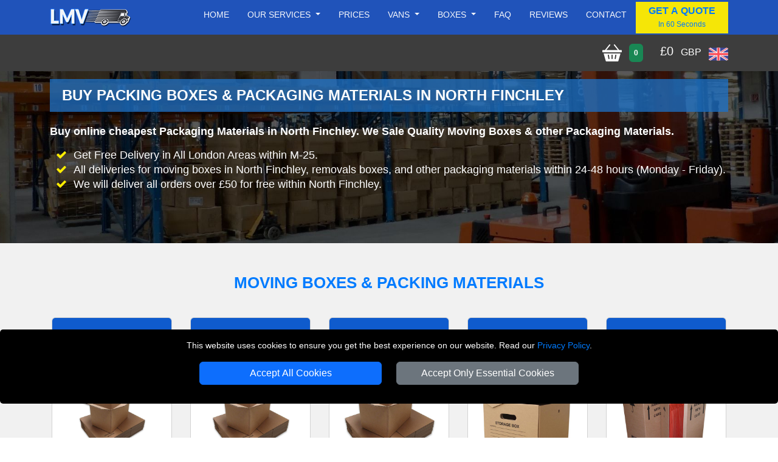

--- FILE ---
content_type: text/html; charset=UTF-8
request_url: https://www.removalslondon.co/packing-boxes-north-finchley/
body_size: 12373
content:




<!doctype html>

<html lang="en">
<head typeof="og:website">

<meta charset="utf-8">
<meta http-equiv="X-UA-Compatible" content="IE=edge">
<meta name="viewport" content="width=device-width, initial-scale=1, maximum-scale=1, user-scalable=no">
<meta name="facebook-domain-verification" content="2itl4btatpsj745cc9mou5tn6eqq37">
<meta name="geo.placename" content="London">
<meta name="geo.region" content="UK">
<meta name='author' content='Removals London'>
<meta name="revisit-after" content="1 days">
<meta name='robots' content='index, follow'>
<base href="https://www.removalslondon.co/">

<link rel="stylesheet" type='text/css' href="https://www.removalslondon.co/css/bootstrap.min.css">
<link rel="stylesheet" type='text/css' href="https://www.removalslondon.co/css/main.min.css">

<link rel="shortcut icon" href="/favicon.ico" type="image/x-icon">
<link rel="icon" href="/favicon.ico" type="image/x-icon">
<link rel="apple-touch-icon" sizes="57x57" href="/apple-icon-57x57.png">
<link rel="apple-touch-icon" sizes="60x60" href="/apple-icon-60x60.png">
<link rel="apple-touch-icon" sizes="72x72" href="/apple-icon-72x72.png">
<link rel="apple-touch-icon" sizes="76x76" href="/apple-icon-76x76.png">
<link rel="apple-touch-icon" sizes="114x114" href="/apple-icon-114x114.png">
<link rel="apple-touch-icon" sizes="120x120" href="/apple-icon-120x120.png">
<link rel="apple-touch-icon" sizes="144x144" href="/apple-icon-144x144.png">
<link rel="apple-touch-icon" sizes="152x152" href="/apple-icon-152x152.png">
<link rel="apple-touch-icon" sizes="180x180" href="/apple-icon-180x180.png">
<link rel="icon" type="image/png" sizes="192x192"  href="/android-icon-192x192.png">
<link rel="icon" type="image/png" sizes="32x32" href="/favicon-32x32.png">
<link rel="icon" type="image/png" sizes="96x96" href="/favicon-96x96.png">
<link rel="icon" type="image/png" sizes="16x16" href="/favicon-16x16.png">
<link rel="manifest" href="/manifest.json">
<meta name="msapplication-TileColor" content="#ffffff">
<meta name="msapplication-TileImage" content="/ms-icon-144x144.png">
<meta name="theme-color" content="#ffffff">

<link rel="canonical" href="https://www.removalslondon.co/packing-boxes-north-finchley/">

<title>Buy Packing Boxes & Packaging Materials in North Finchley</title>
<meta name='description' content='Order Cheapest Packing Boxes in North Finchley. We Sale Quality Moving Boxes & Packaging Materials. Get Free Delivery in All London Areas within M-25.'>
<meta name="keywords" content="packaging materials, order boxes, packing materials, order packing boxes online">

<meta property="og:title" content="Buy Packing Boxes & Packaging Materials in North Finchley">
<meta property="og:description" content="Order Cheapest Packing Boxes in North Finchley. We Sale Quality Moving Boxes & Packaging Materials. Get Free Delivery in All London Areas within M-25.">
<meta property="og:url" content="https://www.removalslondon.co/packing-boxes-north-finchley/">
<meta property="og:image" content="https://www.removalslondon.co/social-image/boxes/packaging-boxes-north-finchley.jpg">

<meta name="twitter:title" content="Buy Packing Boxes & Packaging Materials in North Finchley">
<meta name="twitter:description" content="Order Cheapest Packing Boxes in North Finchley. We Sale Quality Moving Boxes & Packaging Materials. Get Free Delivery in All London Areas within M-25.">
<meta name="twitter:url" content="https://www.removalslondon.co/packing-boxes-north-finchley/">
<meta name="twitter:image" content="https://www.removalslondon.co/social-image/boxes/packaging-boxes-north-finchley.jpg">

<meta name="twitter:card" content="summary">
<meta name="twitter:site" content="@RemovalsLondonc">
<meta name="twitter:domain" content="removalslondon.co">
<meta name="twitter:creator" content="@RemovalsLondonc">

<meta property="og:site_name" content="Removals London">
<meta property="og:locale" content="en_GB">
<meta property="og:type" content="Website">
<meta property="og:latitude" content="51.582393">
<meta property="og:longitude" content="-0.074240">
<meta property="og:street-address" content="673 Seven Sisters Road">
<meta property="og:locality" content="London">
<meta property="og:region" content="Greater London">
<meta property="og:postal-code" content="N15 5LA">
<meta property="og:country-name" content="United Kingdom">
<meta property="og:email" content="office@removalslondon.co">
<meta property="og:phone_number" content="+44 20 7060 0858">

</head>
<body class='boxes-body'>


<!-- NAVIGATION  -->

<header class="fixed-top header">

<div class="container-fluid nav-bg1">
  <div class="container">
    <div class="row">
			<div class='nav-w100'>
        <a href="https://www.removalslondon.co" title="REMOVALS LONDON Homepage" class='float-start'>
          <img src="https://www.removalslondon.co/images/Removals-London-Logo-Small.png" class="img-fluid mt-2 mb-2" alt="REMOVALS LONDON" title="REMOVALS LONDON">
        </a>

<nav class="navbar navbar-expand-lg navbar-light">
    <button class="navbar-toggler menu-btn ms-auto" type="button"  aria-hidden="true" data-bs-toggle="offcanvas" data-bs-target="#offcanvasMenu" aria-controls="offcanvasMenu">
      MENU
    </button>
    <div class="collapse navbar-collapse" id="navbarSupportedContent" itemscope itemtype="https://www.schema.org/SiteNavigationElement">
        <ul class="navbar-nav ms-auto mb-2 mb-lg-0 text-end">

					<li class="nav-item" itemprop="name">
						<a itemprop="url" class="nav-link" href="https://www.removalslondon.co" title="REMOVALS LONDON">Home</a>
					</li>
					<li class="nav-item dropdown">
						<a class="nav-link dropdown-toggle" role="button" data-bs-toggle="dropdown" aria-haspopup="true" aria-expanded="false" id="menulink-1">
							Our Services
						</a>
						<div class="dropdown-menu">
							<a itemprop="url" class="dropdown-item" href="https://www.removalslondon.co/house-removals-london/" title="House Removals"><div itemprop="name">House Removals</div></a>
							<a itemprop="url" class="dropdown-item" href="https://www.removalslondon.co/office-removals-london/" title="Office Removals"><div itemprop="name">Office Removals</div></a>
							<a itemprop="url" class="dropdown-item" href="https://www.removalslondon.co/nationwide-removals-from-london/" title="Nationwide Removals"><div itemprop="name">Nationwide Removals</div></a>
							<a itemprop="url" class="dropdown-item" href="https://www.removalslondon.co/european-moves/" title="European Moves"><div itemprop="name">European Moves</div></a>
							<a itemprop="url" class="dropdown-item" href="https://www.removalslondon.co/man-and-van-london/" title="Man and Van"><div itemprop="name">Man and Van</div></a>
							<a itemprop="url" class="dropdown-item" href="https://www.removalslondon.co/packing-service-london/" title="Packing Service"><div itemprop="name">Packing Service</div></a>
						</div>
					</li>


					<li class="nav-item" itemprop="name">
						<a itemprop="url" class="nav-link" href="https://www.removalslondon.co/removals-vans-london/" title="Prices">Prices</a>
					</li>
					<li class="nav-item dropdown">
						<a class="nav-link dropdown-toggle" role="button" data-bs-toggle="dropdown" aria-haspopup="true" aria-expanded="false" id="menulink-2">
						Vans
						</a>
						<div class="dropdown-menu">
							<a itemprop="url" class="dropdown-item" href="https://www.removalslondon.co/removals-Small-Van-London/" title="Small Van"><div itemprop="name">Small Van</div></a>
							<a itemprop="url" class="dropdown-item" href="https://www.removalslondon.co/removals-Medium-Van-London/" title="Medium Van"><div itemprop="name">Medium Van</div></a>
							<a itemprop="url" class="dropdown-item" href="https://www.removalslondon.co/removals-Large-Van-London/" title="Large Van"><div itemprop="name">Large Van</div></a>
							<a itemprop="url" class="dropdown-item" href="https://www.removalslondon.co/removals-Extra-Large-Van-London/" title="Extra Large Van"><div itemprop="name">Extra Large Van</div></a>
							<a itemprop="url" class="dropdown-item" href="https://www.removalslondon.co/removals-Luton-Van-London/" title="Luton Van"><div itemprop="name">Luton Van</div></a>
						</div>
					</li>
					<li class="nav-item dropdown">
						<a class="nav-link dropdown-toggle" role="button" data-bs-toggle="dropdown" aria-haspopup="true" aria-expanded="false" id="menulink-3" data-link="https://www.removalslondon.co/packing-boxes-london/">
						Boxes
						</a>
						<div class="dropdown-menu">
							<a itemprop="url" class="dropdown-item" href="https://www.removalslondon.co/Removals-Boxes-London/" title="Moving Boxes"><div itemprop="name">Removal Boxes</div></a>
							<a itemprop="url" class="dropdown-item" href="https://www.removalslondon.co/Removals-Packing-Tapes-London/" title="Packing Tapes"><div itemprop="name">Packing Tapes</div></a>
							<a itemprop="url" class="dropdown-item" href="https://www.removalslondon.co/Protective-Removals-Materials-London/" title="Protective Materials"><div itemprop="name">Protective Materials</div></a>
							<a itemprop="url" class="dropdown-item" href="https://www.removalslondon.co/Furniture-Removals-Covers-London/" title="Furniture Protection"><div itemprop="name">Furniture Covers</div></a>
						</div>
					</li>
					<li class="nav-item" itemprop="name">
						<a itemprop="url" class="nav-link" href="https://www.removalslondon.co/removals-faq/" title="Frequently Asked Question">Faq</a>
					</li>
					<li class="nav-item" itemprop="name">
						<a itemprop="url" class="nav-link" href="https://www.removalslondon.co/customer-reviews/" title="Reviews">Reviews</a>
					</li>
					<li class="nav-item" itemprop="name">
						<a itemprop="url" class="nav-link" href="https://www.removalslondon.co/contact/" title="Contact">Contact</a>
					</li>
        </ul>
				<button class="btn btn-quote" onclick="man_and_van_quote();"><span class='font16 b600 blue'>GET A QUOTE</span><br><span class='blue font12'>In 60 Seconds</span></button>
				
    </div>
</nav>

			</div>
		</div>
	</div>
</div>

<div class="container-fluid nav-bg2">
    <div class="container">
        <div class="row pt-2 pb-2">
            <div class="d-flex justify-content-end align-items-center sb-pointer pt-1 pb-1">
                <div class="ms-auto" aria-hidden="true" data-bs-toggle="offcanvas" data-bs-target="#offcanvasRight" aria-controls="offcanvasRight" id='shopping_basket'>
                    <img class='pe-2' src="https://www.removalslondon.co/images/shopping-basket.png" alt="REMOVALS LONDON" title="REMOVALS LONDON">
                    <span class="badge bg-success me-4" id='total_pack_items'>0</span>
                    <span class="font20 white">&pound;</span><span class="font20 white pe-2" id='total_pack_value'>0</span>
                    <span class="white pe-2">GBP</span>
                    <img class='pt-1' src="https://www.removalslondon.co/images/united-kingdom.png" alt="REMOVALS LONDON" title="REMOVALS LONDON">
                </div>
            </div>
        </div>
    </div>
</div>

</header>

<div class="offcanvas offcanvas-end" tabindex="-1" id="offcanvasMenu">
  <div class="offcanvas-header nav-bg1">
    <span class="offcanvas-title">MENU</span>
    <button type="button" class="btn-close  btn-close-white text-reset" data-bs-dismiss="offcanvas" aria-label="Close"></button>
  </div>
  <div class="offcanvas-body offcanvas-body-pad nav-bg1">


	<div class="sidebar2">
		<ul class="nav-links">
			<li>
				<div class="iocn-link direct_link">
					<span class="link_name"><a href="https://www.removalslondon.co" title="REMOVALS LONDON">HOME</a></span>
				</div>
			</li>
			<li>
				<div class="iocn-link arrow">
					<span class="link_name">OUR SERVICES</span>
					<i class="fa fa-chevron-down arrow"></i>
				</div>
				<ul class="sub-menu">
					<li><a href="https://www.removalslondon.co/house-removals-london/" title="House Removals">House Removals</a></li>
					<li><a href="https://www.removalslondon.co/office-removals-london/"  title="Office Removals">Office Removals</a></li>
					<li><a href="https://www.removalslondon.co/nationwide-removals-from-london/" title="Nationwide Removals">Nationwide Removals</a></li>
					<li><a href="https://www.removalslondon.co/european-moves/" title="European Moves">European Moves</a></li>
					<li><a href="https://www.removalslondon.co/man-and-van-london/" title="Man and Van">Man and Van</a></li>
					<li><a href="https://www.removalslondon.co/packing-service-london/" title="Packing Service">Packing Service</a></li>
				</ul>
			</li>
			<li>
				<div class="iocn-link direct_link">
					<span class="link_name"><a href="https://www.removalslondon.co/removals-vans-london/" title="Prices">PRICES</a></span>
				</div>
			</li>
			<li>
				<div class="iocn-link arrow">
					<span class="link_name">VANS</span>
					<i class="fa fa-chevron-down arrow"></i>
				</div>
				<ul class="sub-menu">
					<li><a href="https://www.removalslondon.co/removals-Small-Van-London/" title="Small Van">Small Van</a></li>
					<li><a href="https://www.removalslondon.co/removals-Medium-Van-London/" title="Medium Van">Medium Van</a></li>
					<li><a href="https://www.removalslondon.co/removals-Large-Van-London/" title="Large Van">Large Van</a></li>
					<li><a href="https://www.removalslondon.co/removals-Extra-Large-Van-London/" title="Extra Large Van">Extra Large Van</a></li>
					<li><a href="https://www.removalslondon.co/removals-Luton-Van-London/" title="Luton Van">Luton Van</a></li>
				</ul>
			</li>
			<li>
				<div class="iocn-link arrow">
					<span class="link_name">BOXES</span>
					<i class="fa fa-chevron-down arrow"></i>
				</div>
				<ul class="sub-menu">
					<li><a href="https://www.removalslondon.co/Removals-Boxes-London/" title="Removal Boxes">Removal Boxes</a></li>
					<li><a href="https://www.removalslondon.co/Removals-Packing-Tapes-London/" title="Packing Tapes">Packing Tapes</a></li>
					<li><a href="https://www.removalslondon.co/Protective-Removals-Materials-London/" title="Protective Materials">Protective Materials</a></li>
					<li><a href="https://www.removalslondon.co/Furniture-Removals-Covers-London/" title="Furniture Covers">Furniture Covers</a></li>
				</ul>
			</li>
			<li>
				<div class="iocn-link direct_link">
					<span class="link_name"><a href="https://www.removalslondon.co/removals-faq/" title="Frequently Asked Question">FAQ</a></span>
				</div>
			</li>
			<li>
				<div class="iocn-link direct_link">
					<span class="link_name"><a href="https://www.removalslondon.co/customer-reviews/" title="Reviews">REVIEWS</a></span>
				</div>
			</li>
			<li>
				<div class="iocn-link direct_link">
					<span class="link_name"><a href="https://www.removalslondon.co/contact/" title="Contact">CONTACT</a></span>
				</div>
			</li>
			<li>
				<div class="iocn-link direct_link">
					<span class="link_name"><a href="https://www.removalslondon.co/removals-blog/" title="Blog">BLOG</a></span>
				</div>
			</li>
		</ul>
		<button class="btn btn-quote1 btn-quote-side w-100 mt-4 me-4" onclick="man_and_van_quote();"><span class='font16 b600 blue'>GET A QUOTE</span><br><span class='blue font12'>In 60 Seconds</span></button>
	</div>


  </div>
</div>

<div id="cookie-consent-banner" class='text-center'>
	<p class='white font14'>This website uses cookies to ensure you get the best experience on our website. Read our <span class='text-link font14'><a title="REMOVALS LONDON" href="https://www.removalslondon.co/privacy-policy/">Privacy Policy</a></span>.</p>
	<button id="accept-all-cookies" class="btn btn-primary mb-3">Accept All Cookies</button>
	<button id="accept-essential-cookies" class="btn btn-secondary mb-3">Accept Only Essential Cookies</button>
</div>
<!-- HEADER -->

<div class="main-header header-boxes">
    <div class="container">
        <div class="row">
            <div class="col-sm-12">

<h1>Buy Packing Boxes & Packaging Materials in North Finchley</h1>

<h2 class="h2-header font18 white">Buy online cheapest Packaging Materials in North Finchley. We Sale Quality Moving Boxes & other Packaging Materials.</h2>

<ul class="fa-ul font18 tlh28 white mb-3">
  <li><i class="fa-li fa fa-check yellow"></i>Get Free Delivery in All London Areas within M-25.</li>
  <li><i class="fa-li fa fa-check yellow"></i>All deliveries for moving boxes in North Finchley, removals boxes, and other packaging materials within 24-48 hours (Monday - Friday). </li>
  <li><i class="fa-li fa fa-check yellow"></i>We will deliver all orders over £50 for free within North Finchley.</li>
</ul>

            </div>
        </div>
    </div>
</div>

<!-- SHOP -->

<div class="container-fluid products-bg">
  <div class="container pt-5 pb-4">
    <div class="row">
        <div class="col-sm-12 text-center">
          <h3 class="h1-header">MOVING BOXES & PACKING MATERIALS</h3>
        </div>
    </div>
  </div>
  <div class="container pb-5">
    <div class="row">


















<div class="col-xs-5ths col-sm-5ths col-md-5ths col-lg-5ths col-xl-5ths mb-4 text-center justify-content-center" itemscope itemtype='https://schema.org/Product'>
 <div itemprop='brand' itemtype='https://schema.org/Brand' itemscope>
 <meta itemprop='name' content="REMOVALS LONDON">
 </div>
 <meta itemprop='description' content="Buy Small Cardboard Moving Boxes for packing smaller heavy items.">

  <div class="card mb-3">
    <div class="card-header modal-header-fix1 d-flex align-items-center">
      <span class="modal-title modal-title-fix mx-auto" itemprop='name'><a href="https://www.removalslondon.co/Small-Removals-Boxes-London/" title="Buy Small Cardboard Moving Boxes in North Finchley">Small Box</a></span>
    </div>
    <div class="card-body">

      <div
        data-bs-custom-class="custom-tooltip"
        data-bs-toggle="tooltip"
        data-bs-html="true"
        title="<strong>Small Double Wall Cardboard Moving / Storage Boxes</strong><br>Use Small Moving Boxes when packing many of your smaller heavy items such as books, CDs, collectibles, videos, tools, small appliances, kitchen items, and toiletries.">
        <a href="https://www.removalslondon.co/Small-Removals-Boxes-London/" title='Buy Small Cardboard Moving Boxes in North Finchley'>
          <img itemprop='image' class='img-fluid' src='https://www.london-man-van.com/packaging/Small-Cardboard-Moving-Boxes.jpg' alt='Buy Small Cardboard Moving Boxes in North Finchley' title='Buy Small Cardboard Moving Boxes in North Finchley'>
        </a>
      </div>

      <p class="pb-2" itemprop='offers' itemscope itemtype='https://schema.org/Offer'>
			<meta itemprop='availability' content='https://schema.org/OnlineOnly'>
			<meta itemprop='itemCondition' content='https://schema.org/NewCondition'>
			<meta itemprop='priceValidUntil' content='2026/03/03'>
      <span class="font14"><b itemprop='priceCurrency' content='GBP' class='product-price'>&pound;</b><b itemprop='price' class='product-price'>3.95</b></span><span class="font12"> - price per box</span>
      </p>

      <a class="product-btn position-relative" href="#" data-id="1" id="get-1" >ADD TO BASKET
      <span id="pill-1" class="position-absolute top-0 start-100 translate-middle badge rounded-pill bg-secondary bg-sb-pill" style="display:none;"></span>
      </a>

    </div>
  </div>
</div>


















<div class="col-xs-5ths col-sm-5ths col-md-5ths col-lg-5ths col-xl-5ths mb-4 text-center justify-content-center" itemscope itemtype='https://schema.org/Product'>
 <div itemprop='brand' itemtype='https://schema.org/Brand' itemscope>
 <meta itemprop='name' content="REMOVALS LONDON">
 </div>
 <meta itemprop='description' content="Double Wall Heavy Duty Medium moving Cardboard box. This Box is ideal to store or move heavy small items like books, ...">

  <div class="card mb-3">
    <div class="card-header modal-header-fix1 d-flex align-items-center">
      <span class="modal-title modal-title-fix mx-auto" itemprop='name'><a href="https://www.removalslondon.co/Medium-Removals-Boxes-London/" title="Buy Medium Cardboard Moving Boxes in North Finchley">Medium Box</a></span>
    </div>
    <div class="card-body">

      <div
        data-bs-custom-class="custom-tooltip"
        data-bs-toggle="tooltip"
        data-bs-html="true"
        title="<strong>Medium Double Wall Cardboard Moving / Storage Boxes</strong><br>Use Medium Cardboard Moving Boxes to put most of your household items including clothes, home decor, office supplies, toys, small appliances, craft supplies, and more.">
        <a href="https://www.removalslondon.co/Medium-Removals-Boxes-London/" title='Buy Medium Cardboard Moving Boxes in North Finchley'>
          <img itemprop='image' class='img-fluid' src='https://www.london-man-van.com/packaging/Medium-Cardboard-Moving-Boxes.jpg' alt='Buy Medium Cardboard Moving Boxes in North Finchley' title='Buy Medium Cardboard Moving Boxes in North Finchley'>
        </a>
      </div>

      <p class="pb-2" itemprop='offers' itemscope itemtype='https://schema.org/Offer'>
			<meta itemprop='availability' content='https://schema.org/OnlineOnly'>
			<meta itemprop='itemCondition' content='https://schema.org/NewCondition'>
			<meta itemprop='priceValidUntil' content='2026/03/03'>
      <span class="font14"><b itemprop='priceCurrency' content='GBP' class='product-price'>&pound;</b><b itemprop='price' class='product-price'>4.95</b></span><span class="font12"> - price per box</span>
      </p>

      <a class="product-btn position-relative" href="#" data-id="2" id="get-2" >ADD TO BASKET
      <span id="pill-2" class="position-absolute top-0 start-100 translate-middle badge rounded-pill bg-secondary bg-sb-pill" style="display:none;"></span>
      </a>

    </div>
  </div>
</div>


















<div class="col-xs-5ths col-sm-5ths col-md-5ths col-lg-5ths col-xl-5ths mb-4 text-center justify-content-center" itemscope itemtype='https://schema.org/Product'>
 <div itemprop='brand' itemtype='https://schema.org/Brand' itemscope>
 <meta itemprop='name' content="REMOVALS LONDON">
 </div>
 <meta itemprop='description' content="Double Wall Heavy Duty Large moving Cardboard box. This Box is ideal to store or move heavy Large items like  ...">

  <div class="card mb-3">
    <div class="card-header modal-header-fix1 d-flex align-items-center">
      <span class="modal-title modal-title-fix mx-auto" itemprop='name'><a href="https://www.removalslondon.co/Large-Removals-Boxes-London/" title="Buy Large Cardboard Moving Boxes in North Finchley">Large Box</a></span>
    </div>
    <div class="card-body">

      <div
        data-bs-custom-class="custom-tooltip"
        data-bs-toggle="tooltip"
        data-bs-html="true"
        title="<strong>Large Double Wall Cardboard Moving / Storage Boxes</strong><br>Use Large Moving Boxes to pack lightweight, larger items such as lampshades, stereo speakers, electronic equipment, stuffed animals, pillows, bedding, and towels.">
        <a href="https://www.removalslondon.co/Large-Removals-Boxes-London/" title='Buy Large Cardboard Moving Boxes in North Finchley'>
          <img itemprop='image' class='img-fluid' src='https://www.london-man-van.com/packaging/Large-Cardboard-Moving-Boxes.jpg' alt='Buy Large Cardboard Moving Boxes in North Finchley' title='Buy Large Cardboard Moving Boxes in North Finchley'>
        </a>
      </div>

      <p class="pb-2" itemprop='offers' itemscope itemtype='https://schema.org/Offer'>
			<meta itemprop='availability' content='https://schema.org/OnlineOnly'>
			<meta itemprop='itemCondition' content='https://schema.org/NewCondition'>
			<meta itemprop='priceValidUntil' content='2026/03/03'>
      <span class="font14"><b itemprop='priceCurrency' content='GBP' class='product-price'>&pound;</b><b itemprop='price' class='product-price'>5.95</b></span><span class="font12"> - price per box</span>
      </p>

      <a class="product-btn position-relative" href="#" data-id="3" id="get-3" >ADD TO BASKET
      <span id="pill-3" class="position-absolute top-0 start-100 translate-middle badge rounded-pill bg-secondary bg-sb-pill" style="display:none;"></span>
      </a>

    </div>
  </div>
</div>


















<div class="col-xs-5ths col-sm-5ths col-md-5ths col-lg-5ths col-xl-5ths mb-4 text-center justify-content-center" itemscope itemtype='https://schema.org/Product'>
 <div itemprop='brand' itemtype='https://schema.org/Brand' itemscope>
 <meta itemprop='name' content="REMOVALS LONDON">
 </div>
 <meta itemprop='description' content="Archive moving Cardboard box. This Box is ideal to store or move heavy office files, documents, books, etc...">

  <div class="card mb-3">
    <div class="card-header modal-header-fix1 d-flex align-items-center">
      <span class="modal-title modal-title-fix mx-auto" itemprop='name'><a href="https://www.removalslondon.co/Office-Archive-Removals-Boxes-London/" title="Buy Archive Cardboard Boxes in North Finchley">Archive Box</a></span>
    </div>
    <div class="card-body">

      <div
        data-bs-custom-class="custom-tooltip"
        data-bs-toggle="tooltip"
        data-bs-html="true"
        title="<strong>Archive Strong Cardboard Moving / Storage Boxes</strong><br>Archive and Office purpose, strong double-wall storage boxes with open-side handles for ease of lifting. Durable, stackable, portable, and can be reused multiple times.">
        <a href="https://www.removalslondon.co/Office-Archive-Removals-Boxes-London/" title='Buy Archive Cardboard Boxes in North Finchley'>
          <img itemprop='image' class='img-fluid' src='https://www.london-man-van.com/packaging/Archive-Cardboard-Boxes.jpg' alt='Buy Archive Cardboard Boxes in North Finchley' title='Buy Archive Cardboard Boxes in North Finchley'>
        </a>
      </div>

      <p class="pb-2" itemprop='offers' itemscope itemtype='https://schema.org/Offer'>
			<meta itemprop='availability' content='https://schema.org/OnlineOnly'>
			<meta itemprop='itemCondition' content='https://schema.org/NewCondition'>
			<meta itemprop='priceValidUntil' content='2026/03/03'>
      <span class="font14"><b itemprop='priceCurrency' content='GBP' class='product-price'>&pound;</b><b itemprop='price' class='product-price'>5.95</b></span><span class="font12"> - price per box</span>
      </p>

      <a class="product-btn position-relative" href="#" data-id="4" id="get-4" >ADD TO BASKET
      <span id="pill-4" class="position-absolute top-0 start-100 translate-middle badge rounded-pill bg-secondary bg-sb-pill" style="display:none;"></span>
      </a>

    </div>
  </div>
</div>


















<div class="col-xs-5ths col-sm-5ths col-md-5ths col-lg-5ths col-xl-5ths mb-4 text-center justify-content-center" itemscope itemtype='https://schema.org/Product'>
 <div itemprop='brand' itemtype='https://schema.org/Brand' itemscope>
 <meta itemprop='name' content="REMOVALS LONDON">
 </div>
 <meta itemprop='description' content="Wardrobe boxes are ideal for moving clothing with hangers. It allows you to hang your hangers directly into the wardrobe box ...">

  <div class="card mb-3">
    <div class="card-header modal-header-fix1 d-flex align-items-center">
      <span class="modal-title modal-title-fix mx-auto" itemprop='name'><a href="https://www.removalslondon.co/Wardrobe-Removals-Boxes-London/" title="Buy Wardrobe Cardboard Boxes in North Finchley">Wardrobe Box</a></span>
    </div>
    <div class="card-body">

      <div
        data-bs-custom-class="custom-tooltip"
        data-bs-toggle="tooltip"
        data-bs-html="true"
        title="<strong>Wardrobe Cardboard Moving / Storage Boxes</strong><br>Wardrobe Moving Box with metal hanging bar. Designed specifically for hanging clothes right from the closet. Closes completely for safety and to keep your clothes clean.">
        <a href="https://www.removalslondon.co/Wardrobe-Removals-Boxes-London/" title='Buy Wardrobe Cardboard Boxes in North Finchley'>
          <img itemprop='image' class='img-fluid' src='https://www.london-man-van.com/packaging/Wardrobe-Cardboard-Boxes.jpg' alt='Buy Wardrobe Cardboard Boxes in North Finchley' title='Buy Wardrobe Cardboard Boxes in North Finchley'>
        </a>
      </div>

      <p class="pb-2" itemprop='offers' itemscope itemtype='https://schema.org/Offer'>
			<meta itemprop='availability' content='https://schema.org/OnlineOnly'>
			<meta itemprop='itemCondition' content='https://schema.org/NewCondition'>
			<meta itemprop='priceValidUntil' content='2026/03/03'>
      <span class="font14"><b itemprop='priceCurrency' content='GBP' class='product-price'>&pound;</b><b itemprop='price' class='product-price'>13.25</b></span><span class="font12"> - price per box</span>
      </p>

      <a class="product-btn position-relative" href="#" data-id="5" id="get-5" >ADD TO BASKET
      <span id="pill-5" class="position-absolute top-0 start-100 translate-middle badge rounded-pill bg-secondary bg-sb-pill" style="display:none;"></span>
      </a>

    </div>
  </div>
</div>


















<div class="col-xs-5ths col-sm-5ths col-md-5ths col-lg-5ths col-xl-5ths mb-4 text-center justify-content-center" itemscope itemtype='https://schema.org/Product'>
 <div itemprop='brand' itemtype='https://schema.org/Brand' itemscope>
 <meta itemprop='name' content="REMOVALS LONDON">
 </div>
 <meta itemprop='description' content="Bubble wrap protects many items from china, glassware, furniture, mirrors, pictures, Tv, etc.">

  <div class="card mb-3">
    <div class="card-header modal-header-fix1 d-flex align-items-center">
      <span class="modal-title modal-title-fix mx-auto" itemprop='name'><a href="https://www.removalslondon.co/Bubble-Wrap-Removals-London/" title="Buy Small Bubble Wrap in North Finchley">Bubble Wrap</a></span>
    </div>
    <div class="card-body">

      <div
        data-bs-custom-class="custom-tooltip"
        data-bs-toggle="tooltip"
        data-bs-html="true"
        title="<strong>Small Bubble Wrap / Packing Wrap</strong><br>A small bubble wrap helps protect and secure valuable items and prevents them from breaking. Made completely of plastic bubble material, which is durable and lightweight.">
        <a href="https://www.removalslondon.co/Bubble-Wrap-Removals-London/" title='Buy Small Bubble Wrap in North Finchley'>
          <img itemprop='image' class='img-fluid' src='https://www.london-man-van.com/packaging/Small-Bubble-Wrap.jpg' alt='Buy Small Bubble Wrap in North Finchley' title='Buy Small Bubble Wrap in North Finchley'>
        </a>
      </div>

      <p class="pb-2" itemprop='offers' itemscope itemtype='https://schema.org/Offer'>
			<meta itemprop='availability' content='https://schema.org/OnlineOnly'>
			<meta itemprop='itemCondition' content='https://schema.org/NewCondition'>
			<meta itemprop='priceValidUntil' content='2026/03/03'>
      <span class="font14"><b itemprop='priceCurrency' content='GBP' class='product-price'>&pound;</b><b itemprop='price' class='product-price'>0.98</b></span><span class="font12"> - price per meter</span>
      </p>

      <a class="product-btn position-relative" href="#" data-id="7" id="get-7" >ADD TO BASKET
      <span id="pill-7" class="position-absolute top-0 start-100 translate-middle badge rounded-pill bg-secondary bg-sb-pill" style="display:none;"></span>
      </a>

    </div>
  </div>
</div>


















<div class="col-xs-5ths col-sm-5ths col-md-5ths col-lg-5ths col-xl-5ths mb-4 text-center justify-content-center" itemscope itemtype='https://schema.org/Product'>
 <div itemprop='brand' itemtype='https://schema.org/Brand' itemscope>
 <meta itemprop='name' content="REMOVALS LONDON">
 </div>
 <meta itemprop='description' content="Acid free tissue paper ideal for packing and protecting delicate items such as glass and ...">

  <div class="card mb-3">
    <div class="card-header modal-header-fix1 d-flex align-items-center">
      <span class="modal-title modal-title-fix mx-auto" itemprop='name'><a href="https://www.removalslondon.co/Packing-Paper-Removals-London/" title="Buy Acid Free Packing Paper in North Finchley">Packing Paper</a></span>
    </div>
    <div class="card-body">

      <div
        data-bs-custom-class="custom-tooltip"
        data-bs-toggle="tooltip"
        data-bs-html="true"
        title="<strong>Acid Free Tissue Packing Paper / Protective Paper</strong><br>Use packing paper around your fragile and precious items to provide a protective layer. This tissue paper is also acid-free to prevent tarnishing of silverware.">
        <a href="https://www.removalslondon.co/Packing-Paper-Removals-London/" title='Buy Acid Free Packing Paper in North Finchley'>
          <img itemprop='image' class='img-fluid' src='https://www.london-man-van.com/packaging/Packing-Paper.jpg' alt='Buy Acid Free Packing Paper in North Finchley' title='Buy Acid Free Packing Paper in North Finchley'>
        </a>
      </div>

      <p class="pb-2" itemprop='offers' itemscope itemtype='https://schema.org/Offer'>
			<meta itemprop='availability' content='https://schema.org/OnlineOnly'>
			<meta itemprop='itemCondition' content='https://schema.org/NewCondition'>
			<meta itemprop='priceValidUntil' content='2026/03/03'>
      <span class="font14"><b itemprop='priceCurrency' content='GBP' class='product-price'>&pound;</b><b itemprop='price' class='product-price'>16.98</b></span><span class="font12"> - price per ream</span>
      </p>

      <a class="product-btn position-relative" href="#" data-id="8" id="get-8" >ADD TO BASKET
      <span id="pill-8" class="position-absolute top-0 start-100 translate-middle badge rounded-pill bg-secondary bg-sb-pill" style="display:none;"></span>
      </a>

    </div>
  </div>
</div>


















<div class="col-xs-5ths col-sm-5ths col-md-5ths col-lg-5ths col-xl-5ths mb-4 text-center justify-content-center" itemscope itemtype='https://schema.org/Product'>
 <div itemprop='brand' itemtype='https://schema.org/Brand' itemscope>
 <meta itemprop='name' content="REMOVALS LONDON">
 </div>
 <meta itemprop='description' content="Arm chair sofa plastic cover  protect against soil, dust and water damage. Keep Arm Chair clean during your move or while being stored.">

  <div class="card mb-3">
    <div class="card-header modal-header-fix1 d-flex align-items-center">
      <span class="modal-title modal-title-fix mx-auto" itemprop='name'><a href="https://www.removalslondon.co/Armchair-Protective-Removals-Cover-London/" title="Buy Armchair Plastic Cover in North Finchley">Armchair  Cover</a></span>
    </div>
    <div class="card-body">

      <div
        data-bs-custom-class="custom-tooltip"
        data-bs-toggle="tooltip"
        data-bs-html="true"
        title="<strong>Armchair Plastic Cover  - Moving / Storage</strong><br>Ideal cover for moving and storing an armchair. Good protection from dust, dirt, or spills thanks to a high-quality plastic that is completely odorless and durable.">
        <a href="https://www.removalslondon.co/Armchair-Protective-Removals-Cover-London/" title='Buy Armchair Plastic Cover in North Finchley'>
          <img itemprop='image' class='img-fluid' src='https://www.london-man-van.com/packaging/Armchair-Plastic-Cover.jpg' alt='Buy Armchair Plastic Cover in North Finchley' title='Buy Armchair Plastic Cover in North Finchley'>
        </a>
      </div>

      <p class="pb-2" itemprop='offers' itemscope itemtype='https://schema.org/Offer'>
			<meta itemprop='availability' content='https://schema.org/OnlineOnly'>
			<meta itemprop='itemCondition' content='https://schema.org/NewCondition'>
			<meta itemprop='priceValidUntil' content='2026/03/03'>
      <span class="font14"><b itemprop='priceCurrency' content='GBP' class='product-price'>&pound;</b><b itemprop='price' class='product-price'>7.98</b></span><span class="font12"> - price per cover</span>
      </p>

      <a class="product-btn position-relative" href="#" data-id="9" id="get-9" >ADD TO BASKET
      <span id="pill-9" class="position-absolute top-0 start-100 translate-middle badge rounded-pill bg-secondary bg-sb-pill" style="display:none;"></span>
      </a>

    </div>
  </div>
</div>


















<div class="col-xs-5ths col-sm-5ths col-md-5ths col-lg-5ths col-xl-5ths mb-4 text-center justify-content-center" itemscope itemtype='https://schema.org/Product'>
 <div itemprop='brand' itemtype='https://schema.org/Brand' itemscope>
 <meta itemprop='name' content="REMOVALS LONDON">
 </div>
 <meta itemprop='description' content="Two seat sofa plastic cover protect against soil, dust and water damage. Keep Double Sofa clean during your move or while being stored.">

  <div class="card mb-3">
    <div class="card-header modal-header-fix1 d-flex align-items-center">
      <span class="modal-title modal-title-fix mx-auto" itemprop='name'><a href="https://www.removalslondon.co/Two-Seater-Sofa-Removals-Cover-London/" title="Buy Two Seat Sofa Plastic Cover in North Finchley">Two Seat Sofa Cover</a></span>
    </div>
    <div class="card-body">

      <div
        data-bs-custom-class="custom-tooltip"
        data-bs-toggle="tooltip"
        data-bs-html="true"
        title="<strong>Two Seat Sofa Plastic Cover - Moving / Storage</strong><br>The plastic cover will fit your two-seater sofas while moving or storing in self-storage. Durable and reusable cover to protect your sofa from dust, dirt, and moisture.">
        <a href="https://www.removalslondon.co/Two-Seater-Sofa-Removals-Cover-London/" title='Buy Two Seat Sofa Plastic Cover in North Finchley'>
          <img itemprop='image' class='img-fluid' src='https://www.london-man-van.com/packaging/Two-Seat-Sofa-Plastic-Cover.jpg' alt='Buy Two Seat Sofa Plastic Cover in North Finchley' title='Buy Two Seat Sofa Plastic Cover in North Finchley'>
        </a>
      </div>

      <p class="pb-2" itemprop='offers' itemscope itemtype='https://schema.org/Offer'>
			<meta itemprop='availability' content='https://schema.org/OnlineOnly'>
			<meta itemprop='itemCondition' content='https://schema.org/NewCondition'>
			<meta itemprop='priceValidUntil' content='2026/03/03'>
      <span class="font14"><b itemprop='priceCurrency' content='GBP' class='product-price'>&pound;</b><b itemprop='price' class='product-price'>8.98</b></span><span class="font12"> - price per cover</span>
      </p>

      <a class="product-btn position-relative" href="#" data-id="10" id="get-10" >ADD TO BASKET
      <span id="pill-10" class="position-absolute top-0 start-100 translate-middle badge rounded-pill bg-secondary bg-sb-pill" style="display:none;"></span>
      </a>

    </div>
  </div>
</div>


















<div class="col-xs-5ths col-sm-5ths col-md-5ths col-lg-5ths col-xl-5ths mb-4 text-center justify-content-center" itemscope itemtype='https://schema.org/Product'>
 <div itemprop='brand' itemtype='https://schema.org/Brand' itemscope>
 <meta itemprop='name' content="REMOVALS LONDON">
 </div>
 <meta itemprop='description' content="Three seat sofa plastic cover protect against soil, dust and water damage. Keep Three Seat Sofa clean during your move or while being stored.">

  <div class="card mb-3">
    <div class="card-header modal-header-fix1 d-flex align-items-center">
      <span class="modal-title modal-title-fix mx-auto" itemprop='name'><a href="https://www.removalslondon.co/Three-Seater-Sofa-Removals-Cover-London/" title="Buy Three Seat Sofa Plastic Cover in North Finchley">Three Seat Sofa Cover</a></span>
    </div>
    <div class="card-body">

      <div
        data-bs-custom-class="custom-tooltip"
        data-bs-toggle="tooltip"
        data-bs-html="true"
        title="<strong>Three Seat Sofa Plastic Cover - Moving / Storage</strong><br>Reusable, plastic three-seat sofa cover suitable for moving or storage purposes. Made of premium-grade plastic will protect your sofa from dust, dirt, and moisture.">
        <a href="https://www.removalslondon.co/Three-Seater-Sofa-Removals-Cover-London/" title='Buy Three Seat Sofa Plastic Cover in North Finchley'>
          <img itemprop='image' class='img-fluid' src='https://www.london-man-van.com/packaging/Three-Seat-Sofa-Plastic-Cover.jpg' alt='Buy Three Seat Sofa Plastic Cover in North Finchley' title='Buy Three Seat Sofa Plastic Cover in North Finchley'>
        </a>
      </div>

      <p class="pb-2" itemprop='offers' itemscope itemtype='https://schema.org/Offer'>
			<meta itemprop='availability' content='https://schema.org/OnlineOnly'>
			<meta itemprop='itemCondition' content='https://schema.org/NewCondition'>
			<meta itemprop='priceValidUntil' content='2026/03/03'>
      <span class="font14"><b itemprop='priceCurrency' content='GBP' class='product-price'>&pound;</b><b itemprop='price' class='product-price'>9.98</b></span><span class="font12"> - price per cover</span>
      </p>

      <a class="product-btn position-relative" href="#" data-id="11" id="get-11" >ADD TO BASKET
      <span id="pill-11" class="position-absolute top-0 start-100 translate-middle badge rounded-pill bg-secondary bg-sb-pill" style="display:none;"></span>
      </a>

    </div>
  </div>
</div>


















<div class="col-xs-5ths col-sm-5ths col-md-5ths col-lg-5ths col-xl-5ths mb-4 text-center justify-content-center" itemscope itemtype='https://schema.org/Product'>
 <div itemprop='brand' itemtype='https://schema.org/Brand' itemscope>
 <meta itemprop='name' content="REMOVALS LONDON">
 </div>
 <meta itemprop='description' content="Single mattress plastic cover protect against soil, dust and water damage. Keep single mattress clean during your move or while being stored.">

  <div class="card mb-3">
    <div class="card-header modal-header-fix1 d-flex align-items-center">
      <span class="modal-title modal-title-fix mx-auto" itemprop='name'><a href="https://www.removalslondon.co/Single-Mattress-Removals-Cover-London/" title="Buy Single Mattress Plastic Cover in North Finchley">Single Mattress Cover</a></span>
    </div>
    <div class="card-body">

      <div
        data-bs-custom-class="custom-tooltip"
        data-bs-toggle="tooltip"
        data-bs-html="true"
        title="<strong>Single Mattress Plastic Cover - Moving / Storage</strong><br>Ideal for moving or storage of single mattresses. A reusable, strong, and clear plastic cover will preserve and safeguard your mattress from dirt, dust, and moisture.">
        <a href="https://www.removalslondon.co/Single-Mattress-Removals-Cover-London/" title='Buy Single Mattress Plastic Cover in North Finchley'>
          <img itemprop='image' class='img-fluid' src='https://www.london-man-van.com/packaging/Single-Mattress-Plastic-Cover.jpg' alt='Buy Single Mattress Plastic Cover in North Finchley' title='Buy Single Mattress Plastic Cover in North Finchley'>
        </a>
      </div>

      <p class="pb-2" itemprop='offers' itemscope itemtype='https://schema.org/Offer'>
			<meta itemprop='availability' content='https://schema.org/OnlineOnly'>
			<meta itemprop='itemCondition' content='https://schema.org/NewCondition'>
			<meta itemprop='priceValidUntil' content='2026/03/03'>
      <span class="font14"><b itemprop='priceCurrency' content='GBP' class='product-price'>&pound;</b><b itemprop='price' class='product-price'>7.98</b></span><span class="font12"> - price per cover</span>
      </p>

      <a class="product-btn position-relative" href="#" data-id="12" id="get-12" >ADD TO BASKET
      <span id="pill-12" class="position-absolute top-0 start-100 translate-middle badge rounded-pill bg-secondary bg-sb-pill" style="display:none;"></span>
      </a>

    </div>
  </div>
</div>


















<div class="col-xs-5ths col-sm-5ths col-md-5ths col-lg-5ths col-xl-5ths mb-4 text-center justify-content-center" itemscope itemtype='https://schema.org/Product'>
 <div itemprop='brand' itemtype='https://schema.org/Brand' itemscope>
 <meta itemprop='name' content="REMOVALS LONDON">
 </div>
 <meta itemprop='description' content="Double mattress plastic cover protect against soil, dust and water damage. Keep double mattress clean during your move or while being stored.">

  <div class="card mb-3">
    <div class="card-header modal-header-fix1 d-flex align-items-center">
      <span class="modal-title modal-title-fix mx-auto" itemprop='name'><a href="https://www.removalslondon.co/Double-Mattress-Removals-Cover-London/" title="Buy Double Mattress Plastic Cover in North Finchley">Double Mattress Cover</a></span>
    </div>
    <div class="card-body">

      <div
        data-bs-custom-class="custom-tooltip"
        data-bs-toggle="tooltip"
        data-bs-html="true"
        title="<strong>Double Mattress Plastic Cover - Moving / Storage</strong><br>Clear Double Mattress Cover for moving. This durable and reusable plastic cover will keep your double mattress clean and dry during transportation to a new home.">
        <a href="https://www.removalslondon.co/Double-Mattress-Removals-Cover-London/" title='Buy Double Mattress Plastic Cover in North Finchley'>
          <img itemprop='image' class='img-fluid' src='https://www.london-man-van.com/packaging/Double-Mattress-Plastic-Cover.jpg' alt='Buy Double Mattress Plastic Cover in North Finchley' title='Buy Double Mattress Plastic Cover in North Finchley'>
        </a>
      </div>

      <p class="pb-2" itemprop='offers' itemscope itemtype='https://schema.org/Offer'>
			<meta itemprop='availability' content='https://schema.org/OnlineOnly'>
			<meta itemprop='itemCondition' content='https://schema.org/NewCondition'>
			<meta itemprop='priceValidUntil' content='2026/03/03'>
      <span class="font14"><b itemprop='priceCurrency' content='GBP' class='product-price'>&pound;</b><b itemprop='price' class='product-price'>8.98</b></span><span class="font12"> - price per cover</span>
      </p>

      <a class="product-btn position-relative" href="#" data-id="13" id="get-13" >ADD TO BASKET
      <span id="pill-13" class="position-absolute top-0 start-100 translate-middle badge rounded-pill bg-secondary bg-sb-pill" style="display:none;"></span>
      </a>

    </div>
  </div>
</div>


















<div class="col-xs-5ths col-sm-5ths col-md-5ths col-lg-5ths col-xl-5ths mb-4 text-center justify-content-center" itemscope itemtype='https://schema.org/Product'>
 <div itemprop='brand' itemtype='https://schema.org/Brand' itemscope>
 <meta itemprop='name' content="REMOVALS LONDON">
 </div>
 <meta itemprop='description' content="King size mattress plastic cover protect against soil, dust and water damage. Keep kingsize mattress clean during your move or while being stored.">

  <div class="card mb-3">
    <div class="card-header modal-header-fix1 d-flex align-items-center">
      <span class="modal-title modal-title-fix mx-auto" itemprop='name'><a href="https://www.removalslondon.co/King-Size-Mattress-Removals-Cover-London/" title="Buy Kingsize Mattress Plastic Cover in North Finchley">Kingsize Mattress Cover</a></span>
    </div>
    <div class="card-body">

      <div
        data-bs-custom-class="custom-tooltip"
        data-bs-toggle="tooltip"
        data-bs-html="true"
        title="<strong>Kingsize Mattress Plastic Cover - Moving / Storage</strong><br>A plastic mattress cover is designed to protect it from dirt, dust, and moisture during storage or transport. It is large enough to accommodate a king-size mattress.">
        <a href="https://www.removalslondon.co/King-Size-Mattress-Removals-Cover-London/" title='Buy Kingsize Mattress Plastic Cover in North Finchley'>
          <img itemprop='image' class='img-fluid' src='https://www.london-man-van.com/packaging/Kingsize-Mattress-Plastic-Cover.jpg' alt='Buy Kingsize Mattress Plastic Cover in North Finchley' title='Buy Kingsize Mattress Plastic Cover in North Finchley'>
        </a>
      </div>

      <p class="pb-2" itemprop='offers' itemscope itemtype='https://schema.org/Offer'>
			<meta itemprop='availability' content='https://schema.org/OnlineOnly'>
			<meta itemprop='itemCondition' content='https://schema.org/NewCondition'>
			<meta itemprop='priceValidUntil' content='2026/03/03'>
      <span class="font14"><b itemprop='priceCurrency' content='GBP' class='product-price'>&pound;</b><b itemprop='price' class='product-price'>9.98</b></span><span class="font12"> - price per cover</span>
      </p>

      <a class="product-btn position-relative" href="#" data-id="14" id="get-14" >ADD TO BASKET
      <span id="pill-14" class="position-absolute top-0 start-100 translate-middle badge rounded-pill bg-secondary bg-sb-pill" style="display:none;"></span>
      </a>

    </div>
  </div>
</div>


















<div class="col-xs-5ths col-sm-5ths col-md-5ths col-lg-5ths col-xl-5ths mb-4 text-center justify-content-center" itemscope itemtype='https://schema.org/Product'>
 <div itemprop='brand' itemtype='https://schema.org/Brand' itemscope>
 <meta itemprop='name' content="REMOVALS LONDON">
 </div>
 <meta itemprop='description' content="Easily stretched around items, protects your chest of drawers agains opening and stabilises during transport. Wrapped around the the goods protects against dust and the weather. ">

  <div class="card mb-3">
    <div class="card-header modal-header-fix1 d-flex align-items-center">
      <span class="modal-title modal-title-fix mx-auto" itemprop='name'><a href="https://www.removalslondon.co/Removals-Stretch-Wrap-London/" title="Buy Pallet Stretch Film in North Finchley">Stretch Film</a></span>
    </div>
    <div class="card-body">

      <div
        data-bs-custom-class="custom-tooltip"
        data-bs-toggle="tooltip"
        data-bs-html="true"
        title="<strong>Stretch Film</strong><br>Plastic strech film wrap for all your wrapping needs. Will protect your items from dust or stains, shields furniture from scratches, scuffs, and damage without leaving behind a residue. ">
        <a href="https://www.removalslondon.co/Removals-Stretch-Wrap-London/" title='Buy Pallet Stretch Film in North Finchley'>
          <img itemprop='image' class='img-fluid' src='https://www.london-man-van.com/packaging/Stretch-Film.jpg' alt='Buy Pallet Stretch Film in North Finchley' title='Buy Pallet Stretch Film in North Finchley'>
        </a>
      </div>

      <p class="pb-2" itemprop='offers' itemscope itemtype='https://schema.org/Offer'>
			<meta itemprop='availability' content='https://schema.org/OnlineOnly'>
			<meta itemprop='itemCondition' content='https://schema.org/NewCondition'>
			<meta itemprop='priceValidUntil' content='2026/03/03'>
      <span class="font14"><b itemprop='priceCurrency' content='GBP' class='product-price'>&pound;</b><b itemprop='price' class='product-price'>8.98</b></span><span class="font12"> - price per roll</span>
      </p>

      <a class="product-btn position-relative" href="#" data-id="15" id="get-15" >ADD TO BASKET
      <span id="pill-15" class="position-absolute top-0 start-100 translate-middle badge rounded-pill bg-secondary bg-sb-pill" style="display:none;"></span>
      </a>

    </div>
  </div>
</div>


















<div class="col-xs-5ths col-sm-5ths col-md-5ths col-lg-5ths col-xl-5ths mb-4 text-center justify-content-center" itemscope itemtype='https://schema.org/Product'>
 <div itemprop='brand' itemtype='https://schema.org/Brand' itemscope>
 <meta itemprop='name' content="REMOVALS LONDON">
 </div>
 <meta itemprop='description' content="Jiffy Foam Wrap - Ideal for protecting glass, polished surfaces & electronics in transit and storage. Ideal for use as packaging/wrapping protection or insulation. ">

  <div class="card mb-3">
    <div class="card-header modal-header-fix1 d-flex align-items-center">
      <span class="modal-title modal-title-fix mx-auto" itemprop='name'><a href="https://www.removalslondon.co/Foam-Packing-Wrap-London/" title="Buy Foam Wrap in North Finchley">Foam Wrap</a></span>
    </div>
    <div class="card-body">

      <div
        data-bs-custom-class="custom-tooltip"
        data-bs-toggle="tooltip"
        data-bs-html="true"
        title="<strong>Foam Wrap / Protective Wrap</strong><br>Foam Wrap is a strong, lightweight, protective wrapping with a soft texture, perfect for packing fragile items. Ideal for the safe handling of items when moving or storing.">
        <a href="https://www.removalslondon.co/Foam-Packing-Wrap-London/" title='Buy Foam Wrap in North Finchley'>
          <img itemprop='image' class='img-fluid' src='https://www.london-man-van.com/packaging/Foam-Wrap.jpg' alt='Buy Foam Wrap in North Finchley' title='Buy Foam Wrap in North Finchley'>
        </a>
      </div>

      <p class="pb-2" itemprop='offers' itemscope itemtype='https://schema.org/Offer'>
			<meta itemprop='availability' content='https://schema.org/OnlineOnly'>
			<meta itemprop='itemCondition' content='https://schema.org/NewCondition'>
			<meta itemprop='priceValidUntil' content='2026/03/03'>
      <span class="font14"><b itemprop='priceCurrency' content='GBP' class='product-price'>&pound;</b><b itemprop='price' class='product-price'>1.29</b></span><span class="font12"> - price per meter</span>
      </p>

      <a class="product-btn position-relative" href="#" data-id="16" id="get-16" >ADD TO BASKET
      <span id="pill-16" class="position-absolute top-0 start-100 translate-middle badge rounded-pill bg-secondary bg-sb-pill" style="display:none;"></span>
      </a>

    </div>
  </div>
</div>


















<div class="col-xs-5ths col-sm-5ths col-md-5ths col-lg-5ths col-xl-5ths mb-4 text-center justify-content-center" itemscope itemtype='https://schema.org/Product'>
 <div itemprop='brand' itemtype='https://schema.org/Brand' itemscope>
 <meta itemprop='name' content="REMOVALS LONDON">
 </div>
 <meta itemprop='description' content="High quality low noise printed tape. Helps to secure cartons, boxes and pallets when in transit.">

  <div class="card mb-3">
    <div class="card-header modal-header-fix1 d-flex align-items-center">
      <span class="modal-title modal-title-fix mx-auto" itemprop='name'><a href="https://www.removalslondon.co/Fragile-Tape-Adhesive-London/" title="Buy Fragile Packing Tape  in North Finchley">Fragile Tape</a></span>
    </div>
    <div class="card-body">

      <div
        data-bs-custom-class="custom-tooltip"
        data-bs-toggle="tooltip"
        data-bs-html="true"
        title="<strong>Packing Tape / Sellotape</strong><br>Our packing tape is designed and engineered to give you the maximum amount of hold while ensuring durability. It's easy to unwind and has tear-resistant qualities.">
        <a href="https://www.removalslondon.co/Fragile-Tape-Adhesive-London/" title='Buy Fragile Packing Tape  in North Finchley'>
          <img itemprop='image' class='img-fluid' src='https://www.london-man-van.com/packaging/Packing-Tape-Sellotape.jpg' alt='Buy Fragile Packing Tape  in North Finchley' title='Buy Fragile Packing Tape  in North Finchley'>
        </a>
      </div>

      <p class="pb-2" itemprop='offers' itemscope itemtype='https://schema.org/Offer'>
			<meta itemprop='availability' content='https://schema.org/OnlineOnly'>
			<meta itemprop='itemCondition' content='https://schema.org/NewCondition'>
			<meta itemprop='priceValidUntil' content='2026/03/03'>
      <span class="font14"><b itemprop='priceCurrency' content='GBP' class='product-price'>&pound;</b><b itemprop='price' class='product-price'>1.98</b></span><span class="font12"> - price per tape</span>
      </p>

      <a class="product-btn position-relative" href="#" data-id="6" id="get-6" >ADD TO BASKET
      <span id="pill-6" class="position-absolute top-0 start-100 translate-middle badge rounded-pill bg-secondary bg-sb-pill" style="display:none;"></span>
      </a>

    </div>
  </div>
</div>


















<div class="col-xs-5ths col-sm-5ths col-md-5ths col-lg-5ths col-xl-5ths mb-4 text-center justify-content-center" itemscope itemtype='https://schema.org/Product'>
 <div itemprop='brand' itemtype='https://schema.org/Brand' itemscope>
 <meta itemprop='name' content="REMOVALS LONDON">
 </div>
 <meta itemprop='description' content="High quality low noise brown tape. Helps to secure cartons, boxes and pallets when in transit.">

  <div class="card mb-3">
    <div class="card-header modal-header-fix1 d-flex align-items-center">
      <span class="modal-title modal-title-fix mx-auto" itemprop='name'><a href="https://www.removalslondon.co/Brown-Tape-Adhesive-London/" title="Buy Brown Packing Tape  in North Finchley">Brown Tape</a></span>
    </div>
    <div class="card-body">

      <div
        data-bs-custom-class="custom-tooltip"
        data-bs-toggle="tooltip"
        data-bs-html="true"
        title="<strong>Brow Packing Tape</strong><br>Our packing tape is designed and engineered to give you the maximum amount of hold while ensuring durability. It's easy to unwind and has tear-resistant qualities.">
        <a href="https://www.removalslondon.co/Brown-Tape-Adhesive-London/" title='Buy Brown Packing Tape  in North Finchley'>
          <img itemprop='image' class='img-fluid' src='https://www.london-man-van.com/packaging/Brown-Packing-Tape.jpg' alt='Buy Brown Packing Tape  in North Finchley' title='Buy Brown Packing Tape  in North Finchley'>
        </a>
      </div>

      <p class="pb-2" itemprop='offers' itemscope itemtype='https://schema.org/Offer'>
			<meta itemprop='availability' content='https://schema.org/OnlineOnly'>
			<meta itemprop='itemCondition' content='https://schema.org/NewCondition'>
			<meta itemprop='priceValidUntil' content='2026/03/03'>
      <span class="font14"><b itemprop='priceCurrency' content='GBP' class='product-price'>&pound;</b><b itemprop='price' class='product-price'>1.98</b></span><span class="font12"> - price per tape</span>
      </p>

      <a class="product-btn position-relative" href="#" data-id="18" id="get-18" >ADD TO BASKET
      <span id="pill-18" class="position-absolute top-0 start-100 translate-middle badge rounded-pill bg-secondary bg-sb-pill" style="display:none;"></span>
      </a>

    </div>
  </div>
</div>


















<div class="col-xs-5ths col-sm-5ths col-md-5ths col-lg-5ths col-xl-5ths mb-4 text-center justify-content-center" itemscope itemtype='https://schema.org/Product'>
 <div itemprop='brand' itemtype='https://schema.org/Brand' itemscope>
 <meta itemprop='name' content="REMOVALS LONDON">
 </div>
 <meta itemprop='description' content="A professional hand-held packing tape dispenser allows for the application of tape with ease. Its superior quality ensures durability while also minimizing fatigue.">

  <div class="card mb-3">
    <div class="card-header modal-header-fix1 d-flex align-items-center">
      <span class="modal-title modal-title-fix mx-auto" itemprop='name'><a href="https://www.removalslondon.co/Packing-Tape-Gun-Dispenser-London/" title="Buy Packing Tape Dispenser in North Finchley">Tape Dispenser</a></span>
    </div>
    <div class="card-body">

      <div
        data-bs-custom-class="custom-tooltip"
        data-bs-toggle="tooltip"
        data-bs-html="true"
        title="<strong>Packing Tape Dispenser</strong><br>A professional hand-held packing tape dispenser allows for the application of tape with ease. Its superior quality ensures durability while also minimizing fatigue.">
        <a href="https://www.removalslondon.co/Packing-Tape-Gun-Dispenser-London/" title='Buy Packing Tape Dispenser in North Finchley'>
          <img itemprop='image' class='img-fluid' src='https://www.london-man-van.com/packaging/Packing-Tape-Gun-Dispenser.jpg' alt='Buy Packing Tape Dispenser in North Finchley' title='Buy Packing Tape Dispenser in North Finchley'>
        </a>
      </div>

      <p class="pb-2" itemprop='offers' itemscope itemtype='https://schema.org/Offer'>
			<meta itemprop='availability' content='https://schema.org/OnlineOnly'>
			<meta itemprop='itemCondition' content='https://schema.org/NewCondition'>
			<meta itemprop='priceValidUntil' content='2026/03/03'>
      <span class="font14"><b itemprop='priceCurrency' content='GBP' class='product-price'>&pound;</b><b itemprop='price' class='product-price'>9.98</b></span><span class="font12"> - price per gun</span>
      </p>

      <a class="product-btn position-relative" href="#" data-id="17" id="get-17" >ADD TO BASKET
      <span id="pill-17" class="position-absolute top-0 start-100 translate-middle badge rounded-pill bg-secondary bg-sb-pill" style="display:none;"></span>
      </a>

    </div>
  </div>
</div>


    </div>
  </div>
</div>

<!-- PACKING GUIDE -->

<div class="container-fluid pt-5 pb-4 info-box-bg">
    <div class="container">
        <div class="row mb-4">
            <div class="col-sm-12">
              <h3 class="h1-header mb-4">Guide: Estimate How Many Boxes and What Packing Materials for Your Move</h3>
							<p class='font18 b600'>When planning your move, the number of boxes and packing materials you'll need depends largely on the size of your home. Here’s a general guideline to help you estimate the right amount for your move:</p>

            </div>
        </div>
				<div class="row mb-4">
            <div class="col-md-4">
                <div class="info-box">
									<p class='h3 mb-4'>Studio Apartment</p>

									<ul class='ul-fix tlh30'>
										<li>Small Box: 5 boxes</li>
										<li>Medium Box: 5 boxes</li>
										<li>Large Box: 5 boxes</li>
										<li>Archive Box: 5 boxes</li>
										<li>Bubble Wrap: 10 meters</li>
										<li>Packing Strech Film: 1 roll</li>
										<li>Packing Paper: 1 ream (480 sheets)</li>
										<li>Packing Tape: 6 rolls</li>
										<li>Tape Dispenser: 1 piece</li>
									</ul>

								</div>
            </div>
            <div class="col-md-4">
                <div class="info-box">
									<p class='h3 mb-4'>One-Bedroom Apartment</p>

									<ul class='ul-fix tlh30'>
										<li>Small Box: 10 boxes</li>
										<li>Medium Box: 5 boxes</li>
										<li>Large Box: 5 boxes</li>
										<li>Archive Box: 5 boxes</li>
										<li>Bubble Wrap: 20 meters</li>
										<li>Packing Strech Film: 1 roll</li>
										<li>Packing Paper: 1 ream (480 sheets)</li>
										<li>Packing Tape: 6 rolls</li>
										<li>Tape Dispenser: 1 piece</li>
								</ul>

								</div>
            </div>
            <div class="col-md-4">
                <div class="info-box tlh30">
									<p class='h3 mb-4'>Two-Bedroom House</p>

									<ul class='ul-fix'>
										<li>Small Box: 10 boxes</li>
										<li>Medium Box: 10 boxes</li>
										<li>Large Box: 5 boxes</li>
										<li>Archive Box: 5 boxes</li>
										<li>Wardrobe Box: 3 boxes</li>
										<li>Bubble Wrap: 30 meters</li>
										<li>Packing Strech Film: 1 roll</li>
										<li>Packing Paper: 2 reams (960 sheets)</li>
										<li>Packing Tape: 6 rolls</li>
										<li>Tape Dispenser: 1 piece</li>
										<li>Armchair Cover: 1 piece</li>
										<li>2-Seater Sofa Cover: 1 piece</li>
										<li>Single Mattress Cover: 1 piece</li>
									</ul>

								</div>
            </div>
        </div>
        <div class="row">
            <div class="col-md-4">
                <div class="info-box">
									<p class='h3 mb-4'>Three-Bedroom House</p>

									<ul class='ul-fix tlh30'>
									<li>Small Box: 15 boxes</li>
										<li>Medium Box: 10 boxes</li>
										<li>Large Box: 10 boxes</li>
										<li>Archive Box: 5 boxes</li>
										<li>Wardrobe Box: 3 boxes</li>
										<li>Bubble Wrap: 40 meters</li>
										<li>Packing Strech Film: 2 rolls</li>
										<li>Packing Paper: 2 reams (960 sheets)</li>
										<li>Packing Tape: 12 rolls</li>
										<li>Tape Dispenser: 1 piece</li>
										<li>Armchair Cover: 2 pieces</li>
										<li>2-Seater Sofa Cover: 1 piece</li>
										<li>Single Mattress Cover: 2 pieces</li>
										<li>Double Mattress Cover: 1 piece</li>
									</ul>

								</div>
            </div>
            <div class="col-md-4">
                <div class="info-box tlh30">
									<p class='h3 mb-4'>Four-Bedroom House</p>

									<ul class='ul-fix'>
										<li>Small Box: 15 boxes</li>
										<li>Medium Box: 15 boxes</li>
										<li>Large Box: 10 boxes</li>
										<li>Archive Box: 5 boxes</li>
										<li>Wardrobe Box: 6 boxes</li>
										<li>Bubble Wrap: 50 meters</li>
										<li>Packing Strech Film: 2 rolls</li>
										<li>Packing Paper: 3 reams (1440 sheets)</li>
										<li>Packing Tape: 12 rolls</li>
										<li>Tape Dispenser: 1 piece</li>
										<li>Armchair Cover: 2 pieces</li>
										<li>2-Seater Sofa Cover: 1 piece</li>
										<li>Single Mattress Cover: 2 pieces</li>
										<li>Double Mattress Cover: 2 pieces</li>
									</ul>

								</div>
            </div>
            <div class="col-md-4">
                <div class="info-box tlh30">
									<p class='h3 mb-4'>Five-Bedroom House</p>

									<ul class='ul-fix'>
										<li>Small Box: 20 boxes</li>
										<li>Medium Box: 15 boxes</li>
										<li>Large Box: 15 boxes</li>
										<li>Archive Box: 10 boxes</li>
										<li>Wardrobe Box: 6 boxes</li>
										<li>Bubble Wrap: 60 meters</li>
										<li>Packing Strech Film: 2 rolls</li>
										<li>Packing Paper: 3 reams (1440 sheets)</li>
										<li>Packing Tape: 18 rolls</li>
										<li>Tape Dispenser: 1 piece</li>
										<li>Armchair Cover: 3 pieces</li>
										<li>2-Seater Sofa Cover: 1 piece</li>
										<li>3-Seater Sofa Cover: 1 piece</li>
										<li>Single Mattress Cover: 3 pieces</li>
										<li>Double Mattress Cover: 2 pieces</li>
										<li>King Size Mattress Cover: 1 piece</li>
									</ul>

								</div>
            </div>
        </div>
        <div class="row mb-4 mt-4">
          <div class="col-md-12">

						<p class='h3'>Disclaimer:</p>

						<p class="text-justify">The estimates above reflect the typical quantity of packing materials required based on the size of your home. Please note that this is a general recommendation. Actual needs may vary depending on the number of belongings, specific household contents, and interior furnishings. The company is not responsible for incorrect quantities in orders based on these guidelines</p>


          </div>
        </div>

  </div>
</div>

<!-- COVER-->

<div class="cover-bg">
    <div class="container">
        <div class="row pt-2">
            <div class="col-sm-12">
                <h3 class="h1-header"><strong class="black">DO YOU NEED TO BUY</strong> PACKING MATERIALS?</h3>
            </div>
        </div>
        <div class="row pb-3 pt-3">

<div id="carouselArea" class="carousel col-sm-12 slide" data-bs-ride="carousel">
    <div class="carousel-inner">
        <div class="carousel-item active">
            <div class="row row-flex">


<div class='col-12 col-sm-6 col-md-6 col-lg-3 mb-4 d-flex justify-content-center'>
	<a class='cover-item-bg' href='https://www.removalslondon.co/packing-boxes-london/' title='Packing Boxes London'>
		<p class='area-name'>Packing Materials in</p>
		<p class="area-name1">London</p>
	</a>
</div>


<div class='col-12 col-sm-6 col-md-6 col-lg-3 mb-4 d-flex justify-content-center'>
	<a class='cover-item-bg' href='https://www.removalslondon.co/packing-boxes-north-wembley/' title='Packing Boxes North Wembley'>
		<p class='area-name'>Packing Materials in</p>
		<p class="area-name1">North Wembley</p>
	</a>
</div>


<div class='col-12 col-sm-6 col-md-6 col-lg-3 mb-4 d-flex justify-content-center'>
	<a class='cover-item-bg' href='https://www.removalslondon.co/packing-boxes-southwark/' title='Packing Boxes Southwark'>
		<p class='area-name'>Packing Materials in</p>
		<p class="area-name1">Southwark</p>
	</a>
</div>


<div class='col-12 col-sm-6 col-md-6 col-lg-3 mb-4 d-flex justify-content-center'>
	<a class='cover-item-bg' href='https://www.removalslondon.co/packing-boxes-northwood/' title='Packing Boxes Northwood'>
		<p class='area-name'>Packing Materials in</p>
		<p class="area-name1">Northwood</p>
	</a>
</div>

            </div>
        </div>
        <div class="carousel-item">
            <div class="row row-flex">

<div class='col-12 col-sm-6 col-md-6 col-lg-3 mb-4 d-flex justify-content-center'>
	<a class='cover-item-bg' href='https://www.removalslondon.co/packing-boxes-enfield-island-village/' title='Packing Boxes Enfield Island Village'>
		<p class='area-name'>Packing Materials in</p>
		<p class="area-name1">Enfield Island Village</p>
	</a>
</div>


<div class='col-12 col-sm-6 col-md-6 col-lg-3 mb-4 d-flex justify-content-center'>
	<a class='cover-item-bg' href='https://www.removalslondon.co/packing-boxes-russell-hill/' title='Packing Boxes Russell Hill'>
		<p class='area-name'>Packing Materials in</p>
		<p class="area-name1">Russell Hill</p>
	</a>
</div>


<div class='col-12 col-sm-6 col-md-6 col-lg-3 mb-4 d-flex justify-content-center'>
	<a class='cover-item-bg' href='https://www.removalslondon.co/packing-boxes-gunnersbury-park/' title='Packing Boxes Gunnersbury Park'>
		<p class='area-name'>Packing Materials in</p>
		<p class="area-name1">Gunnersbury Park</p>
	</a>
</div>


<div class='col-12 col-sm-6 col-md-6 col-lg-3 mb-4 d-flex justify-content-center'>
	<a class='cover-item-bg' href='https://www.removalslondon.co/packing-boxes-stanmore/' title='Packing Boxes Stanmore'>
		<p class='area-name'>Packing Materials in</p>
		<p class="area-name1">Stanmore</p>
	</a>
</div>

            </div>
        </div>
        <div class="carousel-item">
            <div class="row row-flex">

<div class='col-12 col-sm-6 col-md-6 col-lg-3 mb-4 d-flex justify-content-center'>
	<a class='cover-item-bg' href='https://www.removalslondon.co/packing-boxes-denmark-hill/' title='Packing Boxes Denmark Hill'>
		<p class='area-name'>Packing Materials in</p>
		<p class="area-name1">Denmark Hill</p>
	</a>
</div>


<div class='col-12 col-sm-6 col-md-6 col-lg-3 mb-4 d-flex justify-content-center'>
	<a class='cover-item-bg' href='https://www.removalslondon.co/packing-boxes-sewardstone/' title='Packing Boxes Sewardstone'>
		<p class='area-name'>Packing Materials in</p>
		<p class="area-name1">Sewardstone</p>
	</a>
</div>


<div class='col-12 col-sm-6 col-md-6 col-lg-3 mb-4 d-flex justify-content-center'>
	<a class='cover-item-bg' href='https://www.removalslondon.co/packing-boxes-the-hale/' title='Packing Boxes The Hale'>
		<p class='area-name'>Packing Materials in</p>
		<p class="area-name1">The Hale</p>
	</a>
</div>


<div class='col-12 col-sm-6 col-md-6 col-lg-3 mb-4 d-flex justify-content-center'>
	<a class='cover-item-bg' href='https://www.removalslondon.co/packing-boxes-raynes-park/' title='Packing Boxes Raynes Park'>
		<p class='area-name'>Packing Materials in</p>
		<p class="area-name1">Raynes Park</p>
	</a>
</div>

            </div>
        </div>



    </div>
</div>


    </div>
  </div>
</div>

<!-- FOOTER  -->

<div id="dialog-input" title="Please enter following details" class="val-noshow"></div>

<footer>
<div class="footer-container">
    <div class="container">
        <div class="row pb-3 pt-4">
            <div class="col-12 col-sm-12 col-md-6 col-lg-3 table-cell mb-3 footer-mob-center">

		<a href="https://www.removalslondon.co" title="REMOVALS LONDON Homepage">
				<img loading=lazy src="https://www.removalslondon.co/images/removals-london-logo.png" class="img-fluid mt-2 mb-2" alt="REMOVALS LONDON" title="REMOVALS LONDON">
		</a>

		<p class="footerlink1 tlh24">
			REMOVALS LONDON		</p>

		<p class="footerlink1 tlh24">
			20-22 Wenlock Road<br>
			N1 7GU London, UK		</p>

		<div class="footer_phone_div">
			<a class="footer_phone" title="REMOVALS LONDON" href="https://www.removalslondon.co/contact/">
				<i class="fa fa-envelope-o" aria-hidden="true"></i> E-Mail Us
			</a>
		</div>

		<div class="footer_phone_div">
			<a class="footer_phone" title="REMOVALS LONDON" href="tel:+442070600858">
				<i class="fa fa-phone-square" aria-hidden="true"></i><span class="footer_phone"> +44 20 7060 0858</span>
			</a>
		</div>

    <ul class="social-icons mt-3 mb-3">
        <li>
        <a rel="nofollow" href="https://www.facebook.com/RemovalsLondonCo" title="Follow REMOVALS LONDON on Facebook" target="_blank">
        <i class="fa fa-facebook fa-2x white" title="Follow REMOVALS LONDON on Facebook"></i>
        </a>
        </li>
        <li>
        <a rel="nofollow" href="https://twitter.com/RemovalsLondonc" title="Follow REMOVALS LONDON on Twitter" target="_blank">
        <i class="fa fa-twitter fa-2x white" title="Follow REMOVALS LONDON on Twitter"></i>
        </a>
        </li>
        <li>
        <a rel="nofollow" href="https://goo.gl/maps/FLoestKasv67NyfBA" title="Find REMOVALS LONDON on Google Maps" target="_blank">
        <i class="fa fa-map-marker fa-2x white" title="Find REMOVALS LONDON on Google Maps"></i>
        </a>
        </li>
				<li>
				<a rel="nofollow" href="https://www.pinterest.com/removals_london/" title="Find REMOVALS LONDON on Pinterest" target="_blank">
				<i class="fa fa-pinterest fa-2x white" title="Find REMOVALS LONDON on Pinterest"></i>
				</a>
				</li>
				<li>
				<a rel="nofollow" href="https://www.linkedin.com/company/removals-london-co" title="Find REMOVALS LONDON on LinkedIn" target="_blank">
				<i class="fa fa-linkedin fa-2x white" title="Find REMOVALS LONDON on LinkedIn"></i>
				</a>
				</li>
    </ul>

          </div>
        	<div class="col-12 col-sm-12 col-md-6 col-lg-3 table-cell mb-3 footer-mob-center">
                <p class="footerheader">Customer Service</p>

    <div itemscope itemtype="https://www.schema.org/SiteNavigationElement">

    <span class="footerlink" itemprop="name"><a itemprop="url" href="https://www.removalslondon.co/contact/" title="Contact">Contact Us</a></span><br>
    <span class="footerlink" itemprop="name"><a itemprop="url" href="https://www.removalslondon.co/removals-faq/" title="FAQ">FAQ</a></span><br>
    <span class="footerlink" itemprop="name"><a itemprop="url" href="https://www.removalslondon.co/customer-reviews/" title="Customer Reviews">Customer Reviews</a></span><br>
    <span class="footerlink" itemprop="name"><a itemprop="url" href="https://www.removalslondon.co/privacy-policy/" title='Privacy Policy'>Privacy Policy</a></span><br>
    <span class="footerlink" itemprop="name"><a itemprop="url" href="https://www.removalslondon.co/terms-conditions/" title='Terms & Conditions'>Terms & Conditions</a></span><br>
    <span class="footerlink" itemprop="name"><a itemprop="url" href="https://www.removalslondon.co/removals-insurance/" title='Insurance'>Insurance</a></span><br>
    <span class="footerlink" itemprop="name"><a itemprop="url" href="https://www.removalslondon.co/sitemap/" title='Sitemap'>Sitemap</a></span><br>
    </div>

            </div>
            <div class="col-12 col-sm-12 col-md-6 col-lg-3 table-cell mb-3 footer-mob-center">

<p class="footerheader">We Cover</p>

<div itemscope itemtype="https://www.schema.org/SiteNavigationElement">
<span class="footerlink" itemprop="name"><a itemprop="url" href='https://www.removalslondon.co/richmond-removals-company/' title='Removals Richmond'>Richmond</a></span><br>
<span class="footerlink" itemprop="name"><a itemprop="url" href='https://www.removalslondon.co/bromley-removals-company/' title='Removals Bromley'>Bromley</a></span><br>
<span class="footerlink" itemprop="name"><a itemprop="url" href='https://www.removalslondon.co/mitcham-removals-company/' title='Removals Mitcham'>Mitcham</a></span><br>
<span class="footerlink" itemprop="name"><a itemprop="url" href='https://www.removalslondon.co/ruislip-removals-company/' title='Removals Ruislip'>Ruislip</a></span><br>
<span class="footerlink" itemprop="name"><a itemprop="url" href='https://www.removalslondon.co/south-west-london-removals-company/' title='Removals South West London'>South West London</a></span><br>
<span class="footerlink" itemprop="name"><a itemprop="url" href='https://www.removalslondon.co/waltham-cross-removals-company/' title='Removals Waltham Cross'>Waltham Cross</a></span><br>
<span class="footerlink" itemprop="name"><a itemprop="url" href='https://www.removalslondon.co/woodford-green-removals-company/' title='Removals Woodford Green'>Woodford Green</a></span><br>
<span class="footerlink" itemprop="name"><a itemprop="url" href='https://www.removalslondon.co/edgware-removals-company/' title='Removals Edgware'>Edgware</a></span><br>
</div>

            </div>
            <div class="col-12 col-sm-12 col-md-6 col-lg-3 table-cell mb-3 footer-mob-center">

<p class="footerheader">Tools</p>

<div itemscope itemtype="https://www.schema.org/SiteNavigationElement">
  <span class="footerlink" itemprop="name"><a itemprop="url" href="https://www.removalslondon.co/check-availability/" title="Check Availability">Check Availability</a></span><br>
	<span class="footerlink" itemprop="name"><a itemprop="url" href="https://www.removalslondon.co/van-size-calculator/" title="Van Size Calclulator">Van Size Calclulator</a></span><br>
  <span class="footerlink" itemprop="name"><a itemprop="url" href="https://www.removalslondon.co/order-status/" title="Order Status">Order Status</a></span><br>
  <span class="footerlink" itemprop="name"><a itemprop="url" href="https://www.removalslondon.co/inventory-list/" title="Inventory List">Inventory List</a></span><br>
  <span class="footerlink" itemprop="name"><a itemprop="url" href="https://www.removalslondon.co/payments/" title="Payments">Payments</a></span><br>
  <span class="footerlink" itemprop="name"><a itemprop="url" href="https://www.removalslondon.co/removals-checklist/" title="Removals Checklist">Removals Checklist</a></span><br>
  <span class="footerlink" itemprop="name"><a itemprop="url" href="https://www.removalslondon.co/removals-blog/" title="Removals Blog">Removals Blog</a></span><br>
  <span class="footerlink" itemprop="name"><a itemprop="url" href="https://www.removalslondon.co/parking-suspensions/" title="Parking Permit">Parking Suspensions</a></span><br>
  <span class="footerlink" itemprop="name"><a itemprop="url" target="_blank"  href="https://www.removalslondon.co/cc-ulez-checker/" title="CC / ULEZ Checker">CC / ULEZ Checker</a></span><br>
  <span class="footerlink" itemprop="name"><a itemprop="url" href="https://www.removalslondon.co/driver-registration/" title="Driver Registration">Driver Registration</a></span><br>
</div>

            </div>
        </div>
    </div>
</div>

<div class="container-fluid links-bg">
  <div class="container pt-3">
    <div class="row">

		
					<div class='col-12 col-sm-6 col-md-3 text-center'>
							<p class='web-link'>
									<a target='_blank' href='https://removalslondoncompany.com' title='Removals London Company – Expert Moving Services in London'>London Removals Service</a>
							</p>
					</div>
					
					<div class='col-12 col-sm-6 col-md-3 text-center'>
							<p class='web-link'>
									<a target='_blank' href='https://www.london-man-van.com' title='London Man Van - Reliable and Professional Moving '>Man and Van Services in London</a>
							</p>
					</div>
					
					<div class='col-12 col-sm-6 col-md-3 text-center'>
							<p class='web-link'>
									<a target='_blank' href='https://www.moving-boxes-london.co.uk' title='Moving Boxes in London'>Cardboard Boxes London</a>
							</p>
					</div>
					
					<div class='col-12 col-sm-6 col-md-3 text-center'>
							<p class='web-link'>
									<a target='_blank' href='https://www.lmv-recovery-london.co.uk' title='LMV Recovery London - Car Recovery in London'>Vehicle Recovery London</a>
							</p>
					</div>
					
    </div>
  </div>
</div>

<div class="footer-container2">
	<div class="container pt-2 pb-2">
    <div class="row">
			<div class="col-sm-12 text-center">
        <a class="copyrighted-badge" title="Copyrighted.com Registered &amp; Protected" target="_blank" href="https://www.copyrighted.com/website/ro8tacznfga2vgkl"><img loading=lazy class='img-footer mb-3 mt-2 ffc' alt="Copyrighted.com Registered &amp; Protected" src="https://www.removalslondon.co/images/copyrighted.jpg" title="Copyrighted.com Registered &amp; Protected"></a>
        <a href='https://www.removalslondon.co/removals-insurance/' title='Insurance'><img loading=lazy src="https://www.removalslondon.co/images/insurance.jpg" title="Removals Insurance" alt="Removals Insurance" class="img-footer me-2 ms-2 mb-3 mt-2 ffc"></a>
        <img class='img-footer img-fluid mb-3 mt-2 ffc' loading=lazy src="images/supported-payments.png" alt="Payments powered by Stripe (Pay with Visa, Mastercard, Maestro, American Express, Union Pay, PayPal)" title="Payments powered by Stripe (Pay with Visa, Mastercard, Maestro, American Express, Union Pay, PayPal)">
			</div>
			<div class="col-sm-12 text-center">
				<p class="font12">Copyright &copy;  2004 - 2026 <a href="https://www.removalslondon.co" title="REMOVALS LONDON">REMOVALS LONDON</a> T/A LMV Transport LTD | Registered in England and Wales | VAT Registration Number: 281 3132 29 | Company Registration No: 13305400</p>
			</div>	
		</div>
	</div>
</div>

</footer>

<!-- MODALS -->

<div class="offcanvas offcanvas-end offcanvas-sb" tabindex="-1" id="offcanvasRight" aria-labelledby="offcanvasShoppingBasket">
	<div class="offcanvas-header">
		<span class="offcanvas-title me-auto" id="offcanvasShoppingBasket">
			SHOPPING BASKET
		</span>
		<button type="button"
						class="close"
						data-bs-dismiss="offcanvas"
						aria-label="Close">
			<span aria-hidden="true" class="font20">&times;</span>
		</button>
	</div>
  <div class="offcanvas-body">
    <div>
      <div class="container" id='shopping_basket_empty' style="display: none;">Shopping Basket is Empty.</div>
      <div class="container" id='shopping_basket_products'></div>
      <div class="container" id='shopping_basket_summary'>
        <div class="row sb-col-pad">
          <div class="col-9 col-sm-9 col-md-9 mb-1 sb-col-pad text-end">SUBTOTAL</div>
          <div class="col-3 col-sm-3 col-md-3 mb-1 sb-col-pad text-end">&pound;<span id="sb_subtotal_pack_value"></span></div>
        </div>
        <div class="row sb-col-pad" id='shopping_basket_delivery_cost'>
          <div class="col-9 col-sm-9 col-md-9 mb-1 sb-col-pad text-end">DELIVERY CHARGE</div>
          <div class="col-3 col-sm-3 col-md-3 mb-1 sb-col-pad text-end">&pound;<span id="sb_delivery_cost"></span></div>
        </div>
        <div class="row d-flex sb-col-pad align-items-center" style="display: none;">
          <div class="col-9 col-sm-9 col-md-9 mb-1 sb-col-pad text-end">VAT (20%)</div>
          <div class="col-3 col-sm-3 col-md-3 mb-1 sb-col-pad text-end">&pound;<span id="sb_total_pack_vat"></span></div>
        </div>
        <div class="row d-flex sb-col-pad align-items-center" style="display: none;">
          <div class="col-9 col-sm-9 col-md-9 mb-1 sb-col-pad text-end">TOTAL</div>
          <div class="col-3 col-sm-3 col-md-3 mb-1 sb-col-pad text-end">&pound;<span id="sb_total_pack_value"></span></div>
        </div>
        <hr class="hr-sb mt-1 mt-2">
      </div>
    </div>

    <div class="container" id='shopping_basket_buttons' style="display: none;">
      <div class="row justify-content-center">
        <div class="col-sm-12 mb-4">
          <a class="btn product-btn w-100 mb-3" data-bs-dismiss="offcanvas">CONTINUE SHOPPING</a>
					<input type='submit' name='submit-basket' id='submit-basket' class="btn product-btn-green w-100" value='CHECK OUT'>
        </div>
      </div>
    </div>

  </div>
</div>
<div class="modal fade" id="single_product" tabindex="-1" aria-hidden="true">
  <div class="modal-dialog modal-dialog-centered modal-xl">
    <div class="modal-content">
      <div class="modal-header modal-header-fix ">
        <span class='modal-title'><b id='pack_name'></b><b id='pack_current_location'></b></span>
        <button type="button" class="btn-close btn-close-white" data-bs-dismiss="modal" aria-label="Close"></button>
      </div>
      <div class="modal-body">

				<div class="row">
					<div class="col-sm-12 col-md-3 mb-4 product-img-res text-center" id="pack_image"></div>

					<div class="col-sm-12 col-md-9">
						<div class='row'>
							<div class="col-sm-12 mb-3" id="pack_header"></div>
							<div class="col-12 col-md-6 mb-4">
								<p class='font14' id="pack_size"></p>
								<p class="font14" id="pack_spec"></p>
							</div>
							<div class="col-12 col-md-6">	
								<div class="d-inline pe-2"><span class="b600 font14">QUANTITY:</span></div>
								<div class="d-inline quantity pe-2" id="pack_quantity"></div>
								<div class="d-inline"><span class="font14" id='current_pack_qty'></span></div>
								<div class='pt-3'><span class='price pe-3'>TOTAL:</span><span class='price'><b>&pound;</b><b id='current_total_'></b></span> <span class='font12'>ex. VAT</span></div>
								<div class='mt-4'>
									<button type="button" class="btn product-btn" data-bs-dismiss="modal">Continue Shopping</button>
									<button class="btn product-btn-green me-3 gtb" data-bs-toggle="offcanvas" data-bs-target="#offcanvasRight" aria-controls="offcanvasRight" id='shopping_basket_ind_modal1'>GO TO BASKET</button>
								</div>	
							</div>
						</div>
					</div>
				</div>

				<hr>
				<p class='font14' id="pack_info"></p>

      </div>
    </div>
  </div>
</div>

<!-- SCRIPTS -->

<script type="application/ld+json">
{
"@context": "https://schema.org", "@type": "BreadcrumbList", "itemListElement": [
    { "@type": "ListItem", "position": 1, "item":
    { "@id": "https://www.removalslondon.co","name": "Home"}
},
    { "@type": "ListItem", "position": 2,"item":
    { "@id": "https://www.removalslondon.co/packing-boxes-london/","name": "Packing Boxes" }
},
    { "@type": "ListItem", "position": 3,"item":
    { "@id": "https://www.removalslondon.co/packing-boxes-north-finchley/","name": "Packing Boxes North Finchley" }
}
]
}
</script>


<script> current_location = 'North Finchley';</script>
<script>
	var fl_op1 = 16;
	var fl_op2 = 28;
	var min_order = 50;
	var delivery_cost = 15;
	const gtmId = 'GTM-NRBX46R';
	const mvcid = 'RLC';
	const js_web_link = 'https://www.removalslondon.co'
</script>

<script src="https://www.removalslondon.co/js/jquery-3.5.1.min.js"></script>
<script src="https://www.removalslondon.co/js/bootstrap.bundle.min.js" async defer></script>
<script src="https://www.removalslondon.co/js/functions.min.js" async defer></script>

<script src="js/jquery-ui.min.js"></script>

<script>
	function defaultMapInit() {}
</script>
<script src="https://maps.google.com/maps/api/js?key=AIzaSyD7ylhTOxkRn5AChYX-sWU139JrBFdVPPA&libraries=places,marker&language=en-GB&callback=defaultMapInit"></script>

<script>
var giftofspeed2 = document.createElement('link');
giftofspeed2.rel = 'stylesheet';
giftofspeed2.href = 'https://www.removalslondon.co/css/font-awesome/css/font-awesome.min.css';
giftofspeed2.type = 'text/css';
var godefer2 = document.getElementsByTagName('link')[0];
godefer2.parentNode.insertBefore(giftofspeed2, godefer2);
</script>

<script src="js/packaging.min.js"></script>

</body>
</html>


--- FILE ---
content_type: text/javascript
request_url: https://www.removalslondon.co/js/packaging.min.js
body_size: 2822
content:
var packaging_images_path="https://www.london-man-van.com/";!function(){var t=new Date;function a(t){return("0"+parseInt(t)).substr(-2)}function e(){var s=new Date;s>t&&t.setDate(t.getDate()+1);var i=(t-s)/1e3,p=a(i/60/60%60),n=a(i/60%60);a(i%60);$("#countdown").html('<span class="cd-font1">'+p+" hours "+n+" minutes</span>"),setTimeout(e,6e4)}t.setDate(t.getDate()),dayOfWeek=t.getDay(),5==dayOfWeek?t.setDate(t.getDate()+2):6==dayOfWeek&&t.setDate(t.getDate()+1),t.setHours(13,0,0),$(document).ready((function(){e(),document.addEventListener("visibilitychange",(function(){"visible"===document.visibilityState&&e()}))}))}();var allPacks=JSON.parse(sessionStorage.getItem("allPacks"))||[];function validate_numeric(t){var a=t||window.event,e=a.keyCode||a.which;e=String.fromCharCode(e);/^[0-9\b]|\./.test(e)||(a.returnValue=!1,a.preventDefault&&a.preventDefault())}function update_header_shopping_basket(){var t=0,a=0,e=0,s=0,i=JSON.parse(sessionStorage.getItem("allPacks"));if(i&&i.length>0){for(var p=0;p<i.length;p++){var n=i[p],c=n.packId,l=n.pack_items,o=parseFloat(n.pack_value).toFixed(2);t+=l,a=parseFloat(+a+ +o).toFixed(2),0==l?($('[id="pill-'+c+'"]').empty(),$('[id="pill-'+c+'"]').hide()):($('[id="pill-'+c+'"]').html(l),$('[id="pill-'+c+'"]').show())}if(t>0)if($("#shopping_basket_empty").hide(),$("#shopping_basket_products").show(),$("#shopping_basket_summary").show(),$("#shopping_basket_buttons").show(),s=parseFloat(.2*a).toFixed(2),e=parseFloat(+a+ +s).toFixed(2),sessionStorage.setItem("total_pack_items",t),$("#total_pack_items").html(t),$("#total_pack_value").html(a),a<min_order){var r=a,_=parseFloat(.2*(+r+ +delivery_cost)).toFixed(2),d=parseFloat(+r+ +delivery_cost+ +_).toFixed(2);$("#sb_subtotal_pack_value").html(r),$("#sb_delivery_cost").html(delivery_cost),$("#sb_total_pack_vat").html(_),$("#sb_total_pack_value").html(d),$("#shopping_basket_delivery_cost").show()}else $("#sb_subtotal_pack_value").html(a),$("#sb_total_pack_vat").html(s),$("#sb_total_pack_value").html(e),$("#shopping_basket_delivery_cost").hide();else $("#shopping_basket_products").hide(),$("#shopping_basket_summary").hide(),$("#shopping_basket_buttons").hide(),$("#shopping_basket_empty").show()}else $("#shopping_basket_products").hide(),$("#shopping_basket_summary").hide(),$("#shopping_basket_buttons").hide(),$("#shopping_basket_empty").show();s=parseFloat(.2*a).toFixed(2),e=parseFloat(+a+ +s).toFixed(2),sessionStorage.setItem("total_pack_items",t),$("#total_pack_items").html(t),$("#total_pack_value").html(a)}function update_packing_form_inputs(){var t=JSON.parse(sessionStorage.getItem("allPacks"));t&&t.length>0&&$("[id^=pack_]").each((function(){var a=$(this).attr("id").replace("pack_",""),e=t.find((t=>t.packId===a));if(e){var s=e.pack_items,i=e.pack_value,p=e.pack_total_qty;$("#pack_"+a).val(s),$("#current_total_"+a).html(i),$("#current_pack_qty_"+a).html(p)}}))}sessionStorage.setItem("allPacks",JSON.stringify(allPacks)),$("input[name^=pack]").on("change blur",(function(){this.value||(this.value="0")})),$("input[name^=pack]").on("change focus",(function(){"0"==this.value&&(this.value="")})),$(document).ready((function(){$("[id^=get-]").on("click",(function(t){t.preventDefault();var a=$(this),e=$('#single_product [id^="current_total_"]'),s=$('#single_product [id^="current_pack_qty"]'),i=a.attr("data-id"),p="current_total_"+i,n="current_pack_qty_"+i;e.attr("id",p),s.attr("id",n),$("#current_total_"+i).html("0"),$("#current_pack_qty_"+i).html(""),$.ajax({type:"GET",url:"packaging-get-single-product.php",data:{packId:i,current_location:current_location},dataType:"json",success:function(t){$("#single_product").find("#pack_name").html(t.pack_name),$("#single_product").find("#pack_current_location").html(t.pack_current_location),$("#single_product").find("#pack_header").html(t.pack_header),$("#single_product").find("#pack_info").html(t.pack_info),$("#single_product").find("#pack_image").html(t.pack_image),$("#single_product").find("#pack_size").html(t.pack_size),$("#single_product").find("#pack_spec").html(t.pack_spec),$("#single_product").find("#pack_price").html(t.pack_price),$("#single_product").find("#pack_quantity").html(t.pack_quantity);var a=JSON.parse(sessionStorage.getItem("allPacks"));if(a&&a.length>0){var e=a.find((t=>t.packId===i));if(e){var s=e.pack_items,p=e.pack_value,n=e.pack_total_qty;$('input[id="pack_'+i+'"]').val(s),$("#current_total_"+i).html(p),$("#current_pack_qty_"+i).html(n)}}$("#single_product").modal("show")},error:function(){}})}))})),$(document).on("click","[id^=del-]",(function(t){t.preventDefault();let a=$(this).parent().parent().attr("id");allPacks=allPacks.filter((t=>t.packId!==a)),sessionStorage.setItem("allPacks",JSON.stringify(allPacks)),$(".product-"+a).remove(),$("#pack_"+a).val("0"),$('[id="pill-'+a+'"]').empty(),$('[id="pill-'+a+'"]').hide(),update_header_shopping_basket()})),$(document).on("click",".minus-btn",(function(t){t.preventDefault();let a=$(this).attr("data-id"),e=$(this).attr("data-name"),s=$(this).attr("data-qty"),i=$(this).attr("data-measure"),p=$(this).attr("data-sb"),n=$(this).attr("data-sm"),c=$(this).attr("data-si"),l=$(this).attr("data-mq"),o=parseFloat($(this).attr("data-price")).toFixed(2),r=$("input[name='pack_"+a+"']"),_=parseInt(r.val());_>1?_-=1:_=0;let d=s*_,k=parseFloat(_*o).toFixed(2),u={packId:a,pack_items:_,pack_price:o,pack_value:k,pack_name:e,pack_sm:n,pack_si:c,pack_mq:l,pack_qty:s,pack_measure:i,pack_total_qty:"("+d+" "+i+")"};if(0==_)allPacks=allPacks.filter((t=>t.packId!==a)),$('[id="pill-'+a+'"]').empty(),$('[id="pill-'+a+'"]').hide(),$(".product-"+a).remove();else{let t=allPacks.findIndex((t=>t.packId===a));t>-1?allPacks[t]=u:allPacks.push(u),$('[id="pill-'+a+'"]').html(_),$('[id="pill-'+a+'"]').show()}sessionStorage.setItem("allPacks",JSON.stringify(allPacks)),r.val(_),$("#current_total_"+a).html(k),$("#current_pack_qty_"+a).html("("+d+" "+i+")"),"sb"==p&&$("#sb-val-"+a).html(k),update_header_shopping_basket()})),$(document).on("click",".plus-btn",(function(t){t.preventDefault();let a=$(this).attr("data-id"),e=parseFloat($(this).attr("data-qty"))||0,s=$(this).attr("data-name"),i=$(this).attr("data-measure")||"",p=$(this).attr("data-sb"),n=$(this).attr("data-sm"),c=$(this).attr("data-si"),l=$(this).attr("data-mq"),o=parseFloat($(this).attr("data-price"))||0,r=$("input[name='pack_"+a+"']"),_=parseInt(r.val())||0;_<999?_+=1:_=999;let d=e*_,k=(_*o).toFixed(2),u={packId:a,pack_items:_,pack_price:o,pack_value:k,pack_name:s,pack_sm:n,pack_si:c,pack_mq:l,pack_qty:e,pack_measure:i,pack_total_qty:"("+d+" "+i+")"},m=allPacks.findIndex((t=>t.packId===a));m>-1?allPacks[m]=u:allPacks.push(u),sessionStorage.setItem("allPacks",JSON.stringify(allPacks)),$('[id="pill-'+a+'"]').html(_).show(),r.val(_),$("#current_total_"+a).html(k),$('span[id="current_pack_qty_'+a+'"]').html("("+d+" "+i+")"),"sb"===p&&$("#sb-val-"+a).html(k),update_header_shopping_basket()})),$("#shopping_basket, #shopping_basket_ind, #shopping_basket_ind_modal, #shopping_basket_ind_modal1").on("click",(function(t){t.preventDefault();var a=t.target.id;"shopping_basket_ind_modal"!=a&&"shopping_basket_ind_modal1"!=a||$("#single_product").modal("hide");var e=JSON.parse(sessionStorage.getItem("allPacks"));if($("#shopping_basket_products").empty(),e&&e.length>0){let t=0;e.forEach((function(a){var e=a.packId,s=a.pack_name,i=parseFloat(a.pack_price).toFixed(2),p=a.pack_items,n=a.pack_sm,c=a.pack_si,l=a.pack_mq,o=a.pack_qty,r=a.pack_measure,_=a.pack_total_qty,d=parseFloat(a.pack_value).toFixed(2),k="packaging/pack"+(e<10?"0"+e:e)+".jpg";t+=p,$("#shopping_basket_products").append('<div class="row d-flex sb-col-pad align-items-center product-'+e+'" id="'+e+'"><div class="col-12 col-sm-12 mb-1 sb-col-pad">'+s+' <span id="current_pack_qty_'+e+'">'+_+'</span></div><div class="col-1 col-sm-1 col-md-1 mb-1 sb-col-pad"><i class="fa fa-times red" aria-hidden="true" id="del-'+e+'"></i></div><div class="col-2 col-sm-2 col-md-2 mb-1 sb-col-pad"><img class="img-fluid" src="'+packaging_images_path+k+'"></div><div class="col-2 col-sm-2 col-md-2 mb-1 sb-col-pad text-end">&pound;'+i+'</div><div class="col-4 col-sm-4 col-md-4 mb-1 sb-col-pad text-end"><div class="quantity"><button class="minus-btn" type="button" name="button" id="minus_'+e+'" data-id="'+e+'" data-qty="'+o+'" data-measure="'+r+'" data-mq="'+l+'" data-sm="'+n+'" data-si="'+c+'" data-price="'+i+'" data-name="'+s+'" data-sb="sb"><i class="fa fa-minus"></i></button><input type="tel" name="pack_'+e+'" id="pack_'+e+'" value="'+p+'" onkeypress="validate_numeric(event)" disabled><button class="plus-btn" type="button" name="button" id="plus_'+e+'" data-id="'+e+'" data-qty="'+o+'" data-measure="'+r+'" data-mq="'+l+'" data-sm="'+n+'" data-si="'+c+'" data-price="'+i+'" data-name="'+s+'" data-sb="sb"><i class="fa fa-plus"></i></button></div></div><div class="col-3 col-sm-3 col-md-3 mb-1 sb-col-pad text-end">&pound;<span id="sb-val-'+e+'">'+d+'</span></div><hr class="hr-sb"></div>')})),$("#shopping_basket_products").show(),$("#shopping_basket_summary").show(),$("#shopping_basket_buttons").show()}else $("#shopping_basket_products").hide(),$("#shopping_basket_summary").hide(),$("#shopping_basket_buttons").hide(),$("#shopping_basket_empty").show()})),$(document).on("click","#submit-basket",(function(t){t.preventDefault();var a=0;$("#shopping_basket_error_text").html("");var e=!0,s=sessionStorage.getItem("user"),i=JSON.parse(sessionStorage.getItem("allPacks"));i&&Array.isArray(i)&&i.length>0?(i.forEach((function(t){var e=parseInt(t.pack_items)||0;a+=e})),a<=0&&(e=!1)):e=!1,e?$.ajax({url:"packaging-quote-insert.php",type:"POST",data:{user:s,allPacks:JSON.stringify(i)},success:function(t){var a=JSON.parse(t).res1;setAppCookie("packaging_orderno",a,1),sessionStorage.setItem("orderno",a),setTimeout((function(){location.href=js_web_link+"/check-out/"}),500)},error:function(t,a,e){}}):$("#shopping_basket_error").show()})),$(window).bind("pageshow",(function(t){update_header_shopping_basket(),update_packing_form_inputs(),t.originalEvent.persisted&&window.location.reload()}));